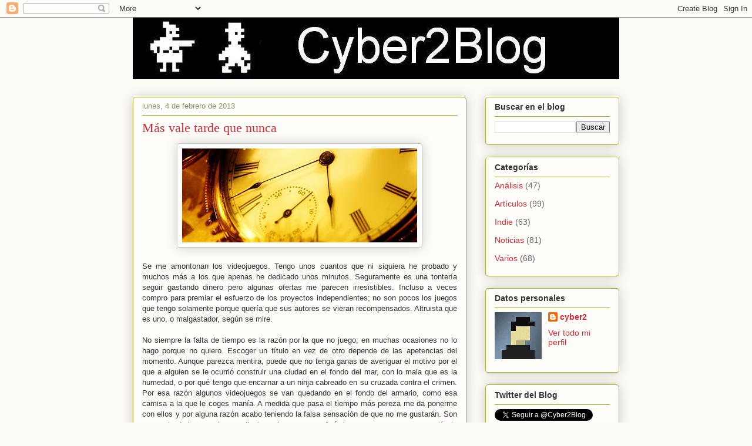

--- FILE ---
content_type: text/html; charset=UTF-8
request_url: https://cyber2-blog.blogspot.com/2013/02/mas-vale-tarde-que-nunca.html?showComment=1360090973492
body_size: 23505
content:
<!DOCTYPE html>
<html class='v2' dir='ltr' lang='es'>
<head>
<link href='https://www.blogger.com/static/v1/widgets/335934321-css_bundle_v2.css' rel='stylesheet' type='text/css'/>
<meta content='width=1100' name='viewport'/>
<meta content='text/html; charset=UTF-8' http-equiv='Content-Type'/>
<meta content='blogger' name='generator'/>
<link href='https://cyber2-blog.blogspot.com/favicon.ico' rel='icon' type='image/x-icon'/>
<link href='http://cyber2-blog.blogspot.com/2013/02/mas-vale-tarde-que-nunca.html' rel='canonical'/>
<link rel="alternate" type="application/atom+xml" title="Cyber2Blog - Atom" href="https://cyber2-blog.blogspot.com/feeds/posts/default" />
<link rel="alternate" type="application/rss+xml" title="Cyber2Blog - RSS" href="https://cyber2-blog.blogspot.com/feeds/posts/default?alt=rss" />
<link rel="service.post" type="application/atom+xml" title="Cyber2Blog - Atom" href="https://www.blogger.com/feeds/2225532550358062055/posts/default" />

<link rel="alternate" type="application/atom+xml" title="Cyber2Blog - Atom" href="https://cyber2-blog.blogspot.com/feeds/713239245708247209/comments/default" />
<!--Can't find substitution for tag [blog.ieCssRetrofitLinks]-->
<link href='https://blogger.googleusercontent.com/img/b/R29vZ2xl/AVvXsEi5JiombbdCX-WnktrUX4lsIEYjaytJFWNljugFB8gpcxP3G5kMsyyoToxYdWUaNlXVinWPFEHQOeUj2hCq_g29SoJ0dne53Cw7Vwy4n_oKqYK-kQvGm-S3IDYpxQuMm78ymMDDilQShPQ/s400/tardequenunca00.jpg' rel='image_src'/>
<meta content='http://cyber2-blog.blogspot.com/2013/02/mas-vale-tarde-que-nunca.html' property='og:url'/>
<meta content='Más vale tarde que nunca' property='og:title'/>
<meta content='    Se me amontonan los videojuegos. Tengo unos cuantos que ni siquiera he probado y muchos más a los que apenas he dedicado unos minutos. S...' property='og:description'/>
<meta content='https://blogger.googleusercontent.com/img/b/R29vZ2xl/AVvXsEi5JiombbdCX-WnktrUX4lsIEYjaytJFWNljugFB8gpcxP3G5kMsyyoToxYdWUaNlXVinWPFEHQOeUj2hCq_g29SoJ0dne53Cw7Vwy4n_oKqYK-kQvGm-S3IDYpxQuMm78ymMDDilQShPQ/w1200-h630-p-k-no-nu/tardequenunca00.jpg' property='og:image'/>
<title>Cyber2Blog: Más vale tarde que nunca</title>
<style id='page-skin-1' type='text/css'><!--
/*
-----------------------------------------------
Blogger Template Style
Name:     Awesome Inc.
Designer: Tina Chen
URL:      tinachen.org
----------------------------------------------- */
/* Content
----------------------------------------------- */
body {
font: normal normal 13px Arial, Tahoma, Helvetica, FreeSans, sans-serif;
color: #333333;
background: #fcfbf5 none repeat scroll top left;
}
html body .content-outer {
min-width: 0;
max-width: 100%;
width: 100%;
}
a:link {
text-decoration: none;
color: #d52a33;
}
a:visited {
text-decoration: none;
color: #7d181e;
}
a:hover {
text-decoration: underline;
color: #d52a33;
}
.body-fauxcolumn-outer .cap-top {
position: absolute;
z-index: 1;
height: 276px;
width: 100%;
background: transparent none repeat-x scroll top left;
_background-image: none;
}
/* Columns
----------------------------------------------- */
.content-inner {
padding: 0;
}
.header-inner .section {
margin: 0 16px;
}
.tabs-inner .section {
margin: 0 16px;
}
.main-inner {
padding-top: 30px;
}
.main-inner .column-center-inner,
.main-inner .column-left-inner,
.main-inner .column-right-inner {
padding: 0 5px;
}
*+html body .main-inner .column-center-inner {
margin-top: -30px;
}
#layout .main-inner .column-center-inner {
margin-top: 0;
}
/* Header
----------------------------------------------- */
.header-outer {
margin: 0 0 0 0;
background: transparent none repeat scroll 0 0;
}
.Header h1 {
font: normal normal 48px Georgia, Utopia, 'Palatino Linotype', Palatino, serif;
color: #333333;
text-shadow: 0 0 -1px #000000;
}
.Header h1 a {
color: #333333;
}
.Header .description {
font: normal normal 20px Georgia, Utopia, 'Palatino Linotype', Palatino, serif;
color: #908d6a;
}
.header-inner .Header .titlewrapper,
.header-inner .Header .descriptionwrapper {
padding-left: 0;
padding-right: 0;
margin-bottom: 0;
}
.header-inner .Header .titlewrapper {
padding-top: 22px;
}
/* Tabs
----------------------------------------------- */
.tabs-outer {
overflow: hidden;
position: relative;
background: #b3ca88 url(//www.blogblog.com/1kt/awesomeinc/tabs_gradient_light.png) repeat scroll 0 0;
}
#layout .tabs-outer {
overflow: visible;
}
.tabs-cap-top, .tabs-cap-bottom {
position: absolute;
width: 100%;
border-top: 1px solid #908d6a;
}
.tabs-cap-bottom {
bottom: 0;
}
.tabs-inner .widget li a {
display: inline-block;
margin: 0;
padding: .6em 1.5em;
font: normal normal 13px Arial, Tahoma, Helvetica, FreeSans, sans-serif;
color: #333333;
border-top: 1px solid #908d6a;
border-bottom: 1px solid #908d6a;
border-left: 1px solid #908d6a;
height: 16px;
line-height: 16px;
}
.tabs-inner .widget li:last-child a {
border-right: 1px solid #908d6a;
}
.tabs-inner .widget li.selected a, .tabs-inner .widget li a:hover {
background: #63704b url(//www.blogblog.com/1kt/awesomeinc/tabs_gradient_light.png) repeat-x scroll 0 -100px;
color: #ffffff;
}
/* Headings
----------------------------------------------- */
h2 {
font: normal bold 14px Arial, Tahoma, Helvetica, FreeSans, sans-serif;
color: #333333;
}
/* Widgets
----------------------------------------------- */
.main-inner .section {
margin: 0 27px;
padding: 0;
}
.main-inner .column-left-outer,
.main-inner .column-right-outer {
margin-top: 0;
}
#layout .main-inner .column-left-outer,
#layout .main-inner .column-right-outer {
margin-top: 0;
}
.main-inner .column-left-inner,
.main-inner .column-right-inner {
background: transparent none repeat 0 0;
-moz-box-shadow: 0 0 0 rgba(0, 0, 0, .2);
-webkit-box-shadow: 0 0 0 rgba(0, 0, 0, .2);
-goog-ms-box-shadow: 0 0 0 rgba(0, 0, 0, .2);
box-shadow: 0 0 0 rgba(0, 0, 0, .2);
-moz-border-radius: 5px;
-webkit-border-radius: 5px;
-goog-ms-border-radius: 5px;
border-radius: 5px;
}
#layout .main-inner .column-left-inner,
#layout .main-inner .column-right-inner {
margin-top: 0;
}
.sidebar .widget {
font: normal normal 14px Arial, Tahoma, Helvetica, FreeSans, sans-serif;
color: #333333;
}
.sidebar .widget a:link {
color: #d52a33;
}
.sidebar .widget a:visited {
color: #7d181e;
}
.sidebar .widget a:hover {
color: #d52a33;
}
.sidebar .widget h2 {
text-shadow: 0 0 -1px #000000;
}
.main-inner .widget {
background-color: #fefdfa;
border: 1px solid #aab123;
padding: 0 15px 15px;
margin: 20px -16px;
-moz-box-shadow: 0 0 20px rgba(0, 0, 0, .2);
-webkit-box-shadow: 0 0 20px rgba(0, 0, 0, .2);
-goog-ms-box-shadow: 0 0 20px rgba(0, 0, 0, .2);
box-shadow: 0 0 20px rgba(0, 0, 0, .2);
-moz-border-radius: 5px;
-webkit-border-radius: 5px;
-goog-ms-border-radius: 5px;
border-radius: 5px;
}
.main-inner .widget h2 {
margin: 0 -0;
padding: .6em 0 .5em;
border-bottom: 1px solid transparent;
}
.footer-inner .widget h2 {
padding: 0 0 .4em;
border-bottom: 1px solid transparent;
}
.main-inner .widget h2 + div, .footer-inner .widget h2 + div {
border-top: 1px solid #aab123;
padding-top: 8px;
}
.main-inner .widget .widget-content {
margin: 0 -0;
padding: 7px 0 0;
}
.main-inner .widget ul, .main-inner .widget #ArchiveList ul.flat {
margin: -8px -15px 0;
padding: 0;
list-style: none;
}
.main-inner .widget #ArchiveList {
margin: -8px 0 0;
}
.main-inner .widget ul li, .main-inner .widget #ArchiveList ul.flat li {
padding: .5em 15px;
text-indent: 0;
color: #666666;
border-top: 0 solid #aab123;
border-bottom: 1px solid transparent;
}
.main-inner .widget #ArchiveList ul li {
padding-top: .25em;
padding-bottom: .25em;
}
.main-inner .widget ul li:first-child, .main-inner .widget #ArchiveList ul.flat li:first-child {
border-top: none;
}
.main-inner .widget ul li:last-child, .main-inner .widget #ArchiveList ul.flat li:last-child {
border-bottom: none;
}
.post-body {
position: relative;
}
.main-inner .widget .post-body ul {
padding: 0 2.5em;
margin: .5em 0;
list-style: disc;
}
.main-inner .widget .post-body ul li {
padding: 0.25em 0;
margin-bottom: .25em;
color: #333333;
border: none;
}
.footer-inner .widget ul {
padding: 0;
list-style: none;
}
.widget .zippy {
color: #666666;
}
/* Posts
----------------------------------------------- */
body .main-inner .Blog {
padding: 0;
margin-bottom: 1em;
background-color: transparent;
border: none;
-moz-box-shadow: 0 0 0 rgba(0, 0, 0, 0);
-webkit-box-shadow: 0 0 0 rgba(0, 0, 0, 0);
-goog-ms-box-shadow: 0 0 0 rgba(0, 0, 0, 0);
box-shadow: 0 0 0 rgba(0, 0, 0, 0);
}
.main-inner .section:last-child .Blog:last-child {
padding: 0;
margin-bottom: 1em;
}
.main-inner .widget h2.date-header {
margin: 0 -15px 1px;
padding: 0 0 0 0;
font: normal normal 13px Arial, Tahoma, Helvetica, FreeSans, sans-serif;
color: #908d6a;
background: transparent none no-repeat scroll top left;
border-top: 0 solid #aab123;
border-bottom: 1px solid transparent;
-moz-border-radius-topleft: 0;
-moz-border-radius-topright: 0;
-webkit-border-top-left-radius: 0;
-webkit-border-top-right-radius: 0;
border-top-left-radius: 0;
border-top-right-radius: 0;
position: static;
bottom: 100%;
right: 15px;
text-shadow: 0 0 -1px #000000;
}
.main-inner .widget h2.date-header span {
font: normal normal 13px Arial, Tahoma, Helvetica, FreeSans, sans-serif;
display: block;
padding: .5em 15px;
border-left: 0 solid #aab123;
border-right: 0 solid #aab123;
}
.date-outer {
position: relative;
margin: 30px 0 20px;
padding: 0 15px;
background-color: #fefdfa;
border: 1px solid #aab123;
-moz-box-shadow: 0 0 20px rgba(0, 0, 0, .2);
-webkit-box-shadow: 0 0 20px rgba(0, 0, 0, .2);
-goog-ms-box-shadow: 0 0 20px rgba(0, 0, 0, .2);
box-shadow: 0 0 20px rgba(0, 0, 0, .2);
-moz-border-radius: 5px;
-webkit-border-radius: 5px;
-goog-ms-border-radius: 5px;
border-radius: 5px;
}
.date-outer:first-child {
margin-top: 0;
}
.date-outer:last-child {
margin-bottom: 20px;
-moz-border-radius-bottomleft: 5px;
-moz-border-radius-bottomright: 5px;
-webkit-border-bottom-left-radius: 5px;
-webkit-border-bottom-right-radius: 5px;
-goog-ms-border-bottom-left-radius: 5px;
-goog-ms-border-bottom-right-radius: 5px;
border-bottom-left-radius: 5px;
border-bottom-right-radius: 5px;
}
.date-posts {
margin: 0 -0;
padding: 0 0;
clear: both;
}
.post-outer, .inline-ad {
border-top: 1px solid #aab123;
margin: 0 -0;
padding: 15px 0;
}
.post-outer {
padding-bottom: 10px;
}
.post-outer:first-child {
padding-top: 0;
border-top: none;
}
.post-outer:last-child, .inline-ad:last-child {
border-bottom: none;
}
.post-body {
position: relative;
}
.post-body img {
padding: 8px;
background: #ffffff;
border: 1px solid #cccccc;
-moz-box-shadow: 0 0 20px rgba(0, 0, 0, .2);
-webkit-box-shadow: 0 0 20px rgba(0, 0, 0, .2);
box-shadow: 0 0 20px rgba(0, 0, 0, .2);
-moz-border-radius: 5px;
-webkit-border-radius: 5px;
border-radius: 5px;
}
h3.post-title, h4 {
font: normal normal 22px Georgia, Utopia, 'Palatino Linotype', Palatino, serif;
color: #d52a33;
}
h3.post-title a {
font: normal normal 22px Georgia, Utopia, 'Palatino Linotype', Palatino, serif;
color: #d52a33;
}
h3.post-title a:hover {
color: #d52a33;
text-decoration: underline;
}
.post-header {
margin: 0 0 1em;
}
.post-body {
line-height: 1.4;
}
.post-outer h2 {
color: #333333;
}
.post-footer {
margin: 1.5em 0 0;
}
#blog-pager {
padding: 15px;
font-size: 120%;
background-color: #fefdfa;
border: 1px solid #aab123;
-moz-box-shadow: 0 0 20px rgba(0, 0, 0, .2);
-webkit-box-shadow: 0 0 20px rgba(0, 0, 0, .2);
-goog-ms-box-shadow: 0 0 20px rgba(0, 0, 0, .2);
box-shadow: 0 0 20px rgba(0, 0, 0, .2);
-moz-border-radius: 5px;
-webkit-border-radius: 5px;
-goog-ms-border-radius: 5px;
border-radius: 5px;
-moz-border-radius-topleft: 5px;
-moz-border-radius-topright: 5px;
-webkit-border-top-left-radius: 5px;
-webkit-border-top-right-radius: 5px;
-goog-ms-border-top-left-radius: 5px;
-goog-ms-border-top-right-radius: 5px;
border-top-left-radius: 5px;
border-top-right-radius-topright: 5px;
margin-top: 1em;
}
.blog-feeds, .post-feeds {
margin: 1em 0;
text-align: center;
color: #333333;
}
.blog-feeds a, .post-feeds a {
color: #d52a33;
}
.blog-feeds a:visited, .post-feeds a:visited {
color: #7d181e;
}
.blog-feeds a:hover, .post-feeds a:hover {
color: #d52a33;
}
.post-outer .comments {
margin-top: 2em;
}
/* Comments
----------------------------------------------- */
.comments .comments-content .icon.blog-author {
background-repeat: no-repeat;
background-image: url([data-uri]);
}
.comments .comments-content .loadmore a {
border-top: 1px solid #908d6a;
border-bottom: 1px solid #908d6a;
}
.comments .continue {
border-top: 2px solid #908d6a;
}
/* Footer
----------------------------------------------- */
.footer-outer {
margin: -20px 0 -1px;
padding: 20px 0 0;
color: #333333;
overflow: hidden;
}
.footer-fauxborder-left {
border-top: 1px solid #aab123;
background: #fefdfa none repeat scroll 0 0;
-moz-box-shadow: 0 0 20px rgba(0, 0, 0, .2);
-webkit-box-shadow: 0 0 20px rgba(0, 0, 0, .2);
-goog-ms-box-shadow: 0 0 20px rgba(0, 0, 0, .2);
box-shadow: 0 0 20px rgba(0, 0, 0, .2);
margin: 0 -20px;
}
/* Mobile
----------------------------------------------- */
body.mobile {
background-size: auto;
}
.mobile .body-fauxcolumn-outer {
background: transparent none repeat scroll top left;
}
*+html body.mobile .main-inner .column-center-inner {
margin-top: 0;
}
.mobile .main-inner .widget {
padding: 0 0 15px;
}
.mobile .main-inner .widget h2 + div,
.mobile .footer-inner .widget h2 + div {
border-top: none;
padding-top: 0;
}
.mobile .footer-inner .widget h2 {
padding: 0.5em 0;
border-bottom: none;
}
.mobile .main-inner .widget .widget-content {
margin: 0;
padding: 7px 0 0;
}
.mobile .main-inner .widget ul,
.mobile .main-inner .widget #ArchiveList ul.flat {
margin: 0 -15px 0;
}
.mobile .main-inner .widget h2.date-header {
right: 0;
}
.mobile .date-header span {
padding: 0.4em 0;
}
.mobile .date-outer:first-child {
margin-bottom: 0;
border: 1px solid #aab123;
-moz-border-radius-topleft: 5px;
-moz-border-radius-topright: 5px;
-webkit-border-top-left-radius: 5px;
-webkit-border-top-right-radius: 5px;
-goog-ms-border-top-left-radius: 5px;
-goog-ms-border-top-right-radius: 5px;
border-top-left-radius: 5px;
border-top-right-radius: 5px;
}
.mobile .date-outer {
border-color: #aab123;
border-width: 0 1px 1px;
}
.mobile .date-outer:last-child {
margin-bottom: 0;
}
.mobile .main-inner {
padding: 0;
}
.mobile .header-inner .section {
margin: 0;
}
.mobile .post-outer, .mobile .inline-ad {
padding: 5px 0;
}
.mobile .tabs-inner .section {
margin: 0 10px;
}
.mobile .main-inner .widget h2 {
margin: 0;
padding: 0;
}
.mobile .main-inner .widget h2.date-header span {
padding: 0;
}
.mobile .main-inner .widget .widget-content {
margin: 0;
padding: 7px 0 0;
}
.mobile #blog-pager {
border: 1px solid transparent;
background: #fefdfa none repeat scroll 0 0;
}
.mobile .main-inner .column-left-inner,
.mobile .main-inner .column-right-inner {
background: transparent none repeat 0 0;
-moz-box-shadow: none;
-webkit-box-shadow: none;
-goog-ms-box-shadow: none;
box-shadow: none;
}
.mobile .date-posts {
margin: 0;
padding: 0;
}
.mobile .footer-fauxborder-left {
margin: 0;
border-top: inherit;
}
.mobile .main-inner .section:last-child .Blog:last-child {
margin-bottom: 0;
}
.mobile-index-contents {
color: #333333;
}
.mobile .mobile-link-button {
background: #d52a33 url(//www.blogblog.com/1kt/awesomeinc/tabs_gradient_light.png) repeat scroll 0 0;
}
.mobile-link-button a:link, .mobile-link-button a:visited {
color: #ffffff;
}
.mobile .tabs-inner .PageList .widget-content {
background: transparent;
border-top: 1px solid;
border-color: #908d6a;
color: #333333;
}
.mobile .tabs-inner .PageList .widget-content .pagelist-arrow {
border-left: 1px solid #908d6a;
}

--></style>
<style id='template-skin-1' type='text/css'><!--
body {
min-width: 860px;
}
.content-outer, .content-fauxcolumn-outer, .region-inner {
min-width: 860px;
max-width: 860px;
_width: 860px;
}
.main-inner .columns {
padding-left: 0px;
padding-right: 260px;
}
.main-inner .fauxcolumn-center-outer {
left: 0px;
right: 260px;
/* IE6 does not respect left and right together */
_width: expression(this.parentNode.offsetWidth -
parseInt("0px") -
parseInt("260px") + 'px');
}
.main-inner .fauxcolumn-left-outer {
width: 0px;
}
.main-inner .fauxcolumn-right-outer {
width: 260px;
}
.main-inner .column-left-outer {
width: 0px;
right: 100%;
margin-left: -0px;
}
.main-inner .column-right-outer {
width: 260px;
margin-right: -260px;
}
#layout {
min-width: 0;
}
#layout .content-outer {
min-width: 0;
width: 800px;
}
#layout .region-inner {
min-width: 0;
width: auto;
}
body#layout div.add_widget {
padding: 8px;
}
body#layout div.add_widget a {
margin-left: 32px;
}
--></style>
<link href='https://www.blogger.com/dyn-css/authorization.css?targetBlogID=2225532550358062055&amp;zx=14aa160e-d7ab-4b10-8b03-7d17cdf30a40' media='none' onload='if(media!=&#39;all&#39;)media=&#39;all&#39;' rel='stylesheet'/><noscript><link href='https://www.blogger.com/dyn-css/authorization.css?targetBlogID=2225532550358062055&amp;zx=14aa160e-d7ab-4b10-8b03-7d17cdf30a40' rel='stylesheet'/></noscript>
<meta name='google-adsense-platform-account' content='ca-host-pub-1556223355139109'/>
<meta name='google-adsense-platform-domain' content='blogspot.com'/>

</head>
<body class='loading variant-renewable'>
<div class='navbar section' id='navbar' name='Barra de navegación'><div class='widget Navbar' data-version='1' id='Navbar1'><script type="text/javascript">
    function setAttributeOnload(object, attribute, val) {
      if(window.addEventListener) {
        window.addEventListener('load',
          function(){ object[attribute] = val; }, false);
      } else {
        window.attachEvent('onload', function(){ object[attribute] = val; });
      }
    }
  </script>
<div id="navbar-iframe-container"></div>
<script type="text/javascript" src="https://apis.google.com/js/platform.js"></script>
<script type="text/javascript">
      gapi.load("gapi.iframes:gapi.iframes.style.bubble", function() {
        if (gapi.iframes && gapi.iframes.getContext) {
          gapi.iframes.getContext().openChild({
              url: 'https://www.blogger.com/navbar/2225532550358062055?po\x3d713239245708247209\x26origin\x3dhttps://cyber2-blog.blogspot.com',
              where: document.getElementById("navbar-iframe-container"),
              id: "navbar-iframe"
          });
        }
      });
    </script><script type="text/javascript">
(function() {
var script = document.createElement('script');
script.type = 'text/javascript';
script.src = '//pagead2.googlesyndication.com/pagead/js/google_top_exp.js';
var head = document.getElementsByTagName('head')[0];
if (head) {
head.appendChild(script);
}})();
</script>
</div></div>
<div class='body-fauxcolumns'>
<div class='fauxcolumn-outer body-fauxcolumn-outer'>
<div class='cap-top'>
<div class='cap-left'></div>
<div class='cap-right'></div>
</div>
<div class='fauxborder-left'>
<div class='fauxborder-right'></div>
<div class='fauxcolumn-inner'>
</div>
</div>
<div class='cap-bottom'>
<div class='cap-left'></div>
<div class='cap-right'></div>
</div>
</div>
</div>
<div class='content'>
<div class='content-fauxcolumns'>
<div class='fauxcolumn-outer content-fauxcolumn-outer'>
<div class='cap-top'>
<div class='cap-left'></div>
<div class='cap-right'></div>
</div>
<div class='fauxborder-left'>
<div class='fauxborder-right'></div>
<div class='fauxcolumn-inner'>
</div>
</div>
<div class='cap-bottom'>
<div class='cap-left'></div>
<div class='cap-right'></div>
</div>
</div>
</div>
<div class='content-outer'>
<div class='content-cap-top cap-top'>
<div class='cap-left'></div>
<div class='cap-right'></div>
</div>
<div class='fauxborder-left content-fauxborder-left'>
<div class='fauxborder-right content-fauxborder-right'></div>
<div class='content-inner'>
<header>
<div class='header-outer'>
<div class='header-cap-top cap-top'>
<div class='cap-left'></div>
<div class='cap-right'></div>
</div>
<div class='fauxborder-left header-fauxborder-left'>
<div class='fauxborder-right header-fauxborder-right'></div>
<div class='region-inner header-inner'>
<div class='header section' id='header' name='Cabecera'><div class='widget Header' data-version='1' id='Header1'>
<div id='header-inner'>
<a href='https://cyber2-blog.blogspot.com/' style='display: block'>
<img alt='Cyber2Blog' height='105px; ' id='Header1_headerimg' src='https://blogger.googleusercontent.com/img/b/R29vZ2xl/AVvXsEjrI1QGiPg1HH7BGRLlzts96kd1UmlqNxr2S4Vt7iEVEVQ22PnXQJwdJQvMqR7l0H00x6eRP09vBXwU5_ZLDmSpeHjRKmjtGs5xXPaac3GfH8-MwFF_8Uy38A8QIIPl719WPmobRavjCC4/s1600/cabecera.jpg' style='display: block' width='838px; '/>
</a>
</div>
</div></div>
</div>
</div>
<div class='header-cap-bottom cap-bottom'>
<div class='cap-left'></div>
<div class='cap-right'></div>
</div>
</div>
</header>
<div class='tabs-outer'>
<div class='tabs-cap-top cap-top'>
<div class='cap-left'></div>
<div class='cap-right'></div>
</div>
<div class='fauxborder-left tabs-fauxborder-left'>
<div class='fauxborder-right tabs-fauxborder-right'></div>
<div class='region-inner tabs-inner'>
<div class='tabs no-items section' id='crosscol' name='Multicolumnas'></div>
<div class='tabs no-items section' id='crosscol-overflow' name='Cross-Column 2'></div>
</div>
</div>
<div class='tabs-cap-bottom cap-bottom'>
<div class='cap-left'></div>
<div class='cap-right'></div>
</div>
</div>
<div class='main-outer'>
<div class='main-cap-top cap-top'>
<div class='cap-left'></div>
<div class='cap-right'></div>
</div>
<div class='fauxborder-left main-fauxborder-left'>
<div class='fauxborder-right main-fauxborder-right'></div>
<div class='region-inner main-inner'>
<div class='columns fauxcolumns'>
<div class='fauxcolumn-outer fauxcolumn-center-outer'>
<div class='cap-top'>
<div class='cap-left'></div>
<div class='cap-right'></div>
</div>
<div class='fauxborder-left'>
<div class='fauxborder-right'></div>
<div class='fauxcolumn-inner'>
</div>
</div>
<div class='cap-bottom'>
<div class='cap-left'></div>
<div class='cap-right'></div>
</div>
</div>
<div class='fauxcolumn-outer fauxcolumn-left-outer'>
<div class='cap-top'>
<div class='cap-left'></div>
<div class='cap-right'></div>
</div>
<div class='fauxborder-left'>
<div class='fauxborder-right'></div>
<div class='fauxcolumn-inner'>
</div>
</div>
<div class='cap-bottom'>
<div class='cap-left'></div>
<div class='cap-right'></div>
</div>
</div>
<div class='fauxcolumn-outer fauxcolumn-right-outer'>
<div class='cap-top'>
<div class='cap-left'></div>
<div class='cap-right'></div>
</div>
<div class='fauxborder-left'>
<div class='fauxborder-right'></div>
<div class='fauxcolumn-inner'>
</div>
</div>
<div class='cap-bottom'>
<div class='cap-left'></div>
<div class='cap-right'></div>
</div>
</div>
<!-- corrects IE6 width calculation -->
<div class='columns-inner'>
<div class='column-center-outer'>
<div class='column-center-inner'>
<div class='main section' id='main' name='Principal'><div class='widget Blog' data-version='1' id='Blog1'>
<div class='blog-posts hfeed'>

          <div class="date-outer">
        
<h2 class='date-header'><span>lunes, 4 de febrero de 2013</span></h2>

          <div class="date-posts">
        
<div class='post-outer'>
<div class='post hentry uncustomized-post-template' itemprop='blogPost' itemscope='itemscope' itemtype='http://schema.org/BlogPosting'>
<meta content='https://blogger.googleusercontent.com/img/b/R29vZ2xl/AVvXsEi5JiombbdCX-WnktrUX4lsIEYjaytJFWNljugFB8gpcxP3G5kMsyyoToxYdWUaNlXVinWPFEHQOeUj2hCq_g29SoJ0dne53Cw7Vwy4n_oKqYK-kQvGm-S3IDYpxQuMm78ymMDDilQShPQ/s400/tardequenunca00.jpg' itemprop='image_url'/>
<meta content='2225532550358062055' itemprop='blogId'/>
<meta content='713239245708247209' itemprop='postId'/>
<a name='713239245708247209'></a>
<h3 class='post-title entry-title' itemprop='name'>
Más vale tarde que nunca
</h3>
<div class='post-header'>
<div class='post-header-line-1'></div>
</div>
<div class='post-body entry-content' id='post-body-713239245708247209' itemprop='description articleBody'>
<div class="separator" style="clear: both; text-align: center;">
<a href="https://blogger.googleusercontent.com/img/b/R29vZ2xl/AVvXsEi5JiombbdCX-WnktrUX4lsIEYjaytJFWNljugFB8gpcxP3G5kMsyyoToxYdWUaNlXVinWPFEHQOeUj2hCq_g29SoJ0dne53Cw7Vwy4n_oKqYK-kQvGm-S3IDYpxQuMm78ymMDDilQShPQ/s1600/tardequenunca00.jpg" imageanchor="1" style="margin-left: 1em; margin-right: 1em;"><img border="0" height="160" src="https://blogger.googleusercontent.com/img/b/R29vZ2xl/AVvXsEi5JiombbdCX-WnktrUX4lsIEYjaytJFWNljugFB8gpcxP3G5kMsyyoToxYdWUaNlXVinWPFEHQOeUj2hCq_g29SoJ0dne53Cw7Vwy4n_oKqYK-kQvGm-S3IDYpxQuMm78ymMDDilQShPQ/s400/tardequenunca00.jpg" width="400" /></a></div>
<br />
<div style="text-align: justify;">
<span style="font-family: Helvetica Neue, Arial, Helvetica, sans-serif;">Se me amontonan los videojuegos. Tengo unos cuantos que ni siquiera he probado y muchos más a los que apenas he dedicado unos minutos. Seguramente es una tontería seguir gastando dinero pero algunas ofertas me parecen irresistibles. Incluso a veces compro para premiar el esfuerzo de los proyectos independientes; no son pocos los juegos que tengo solamente porque quería que sus autores se vieran recompensados. Altruista que es uno, o malgastador, según se mire.</span></div>
<div style="text-align: justify;">
<span style="font-family: Helvetica Neue, Arial, Helvetica, sans-serif;"><br /></span></div>
<div style="text-align: justify;">
<span style="font-family: Helvetica Neue, Arial, Helvetica, sans-serif;">No siempre la falta de tiempo es la razón por la que no juego; en muchas ocasiones no lo hago porque no quiero. Escoger un título en vez de otro depende de las apetencias del momento. Aunque parezca mentira, puede que no tenga ganas de averiguar el motivo por el que a alguien se le ocurrió construir una ciudad en el fondo del mar, con lo mala que es la humedad, o por qué tengo que encarnar a un ninja cabreado en su cruzada contra el crimen. Por esa razón algunos videojuegos se van quedando en el fondo del armario, como esa camisa a la que le coges manía. A medida que pasa el tiempo más pereza me da ponerme con ellos y por alguna razón acabo teniendo la falsa sensación de que no me gustarán. Son una parte de las cuentas pendientes a las que me refería hace unos meses, <a href="http://cyber2-blog.blogspot.com.es/2012/05/cuentas-pendientes.html">en un artículo anterior</a>.</span></div>
<br />
<a name="more"></a><table align="center" cellpadding="0" cellspacing="0" class="tr-caption-container" style="margin-left: auto; margin-right: auto; text-align: center;"><tbody>
<tr><td style="text-align: center;"><a href="https://blogger.googleusercontent.com/img/b/R29vZ2xl/AVvXsEhKAXA_NYTL7sao0m3O2Kml3FnxQh1OSqFbvV-kbCURrgg1ajN_kt8qa13qZL0lb6wEYU_LsEza0JhLbBukdURLDmDoCpQvqD89kO4EDscMEbbmgWQSFSOPDPGHYXN4Gn_jP9x8QM3oXbc/s1600/tardequenunca01.jpg" imageanchor="1" style="margin-left: auto; margin-right: auto;"><img border="0" src="https://blogger.googleusercontent.com/img/b/R29vZ2xl/AVvXsEhKAXA_NYTL7sao0m3O2Kml3FnxQh1OSqFbvV-kbCURrgg1ajN_kt8qa13qZL0lb6wEYU_LsEza0JhLbBukdURLDmDoCpQvqD89kO4EDscMEbbmgWQSFSOPDPGHYXN4Gn_jP9x8QM3oXbc/s1600/tardequenunca01.jpg" /></a></td></tr>
<tr><td class="tr-caption" style="text-align: center;">Torchlight</td></tr>
</tbody></table>
<br />
<div style="text-align: justify;">
<span style="font-family: Helvetica Neue, Arial, Helvetica, sans-serif;">Sin embargo, de vez en cuando se me ocurre rescatar del olvido alguno de estos juegos. En realidad sigo teniendo presente que me los compré porque pensaba que valían la pena, así que siempre acabo cogiendo alguno para darle una oportunidad. Esta costumbre solamente sirve a veces para desengañarme por completo y darme cuenta de que nunca lo voy a disfrutar, pero como suelo acertar con mis compras, en muchas ocasiones acabo exclamando: &#191;Por qué te tenía abandonado?</span></div>
<div style="text-align: justify;">
<span style="font-family: Helvetica Neue, Arial, Helvetica, sans-serif;"><br /></span></div>
<div style="text-align: justify;">
<span style="font-family: Helvetica Neue, Arial, Helvetica, sans-serif;">Y reiterando lo dicho, no es que me falle el olfato a la hora de comprar, sino que poseo tantos juegos que tengo que descartar algunos, teniendo en cuenta que me gusta revisar mis preferidos una y otra vez, cosa que me quita tiempo para jugar a otros. Eso mismo me ha pasado recientemente, por ejemplo, con Torchlight. Lo tengo desde hace varios meses porque venía incluido en uno de esos Humble Indie Bundle, paquetes que suelo comprar religiosamente cada vez que salen. Probé el juego apenas unos minutos y no me disgustó, pero como en ese momento tenía muchos otros que me apetecían más, ahí se quedó la cosa. Este fin de semana, por un motivo que no sabría decir pues ni siquiera me lo había propuesto, se me ocurrió jugarlo de nuevo. Quizá lo hice para acordarme de hasta donde había progresado, o solamente porque quería jugar a algo y el puntero de mi ratón pasaba por allí, no lo sé. El caso es que lo he cogido con ganas y como me lo estoy pasando bien, dudo que lo vuelva a abandonar tan rápidamente. No siempre se enamora uno de un flechazo.</span></div>
<br />
<table align="center" cellpadding="0" cellspacing="0" class="tr-caption-container" style="margin-left: auto; margin-right: auto; text-align: center;"><tbody>
<tr><td style="text-align: center;"><a href="https://blogger.googleusercontent.com/img/b/R29vZ2xl/AVvXsEhKu5cdJ-GTX0SoBXPyEbKbqilH5RCJGqVPX140pDfxKJS-Thol-t1uLaSrg23OwvofoOYUXI4HUj0PYrwzLDipGhXIrbQRL3rvA1CkT5ZbOCTXBsZyRfA-vILVPCZHUXABUbM6oqzlHZo/s1600/tardequenunca02.jpg" imageanchor="1" style="margin-left: auto; margin-right: auto;"><img border="0" src="https://blogger.googleusercontent.com/img/b/R29vZ2xl/AVvXsEhKu5cdJ-GTX0SoBXPyEbKbqilH5RCJGqVPX140pDfxKJS-Thol-t1uLaSrg23OwvofoOYUXI4HUj0PYrwzLDipGhXIrbQRL3rvA1CkT5ZbOCTXBsZyRfA-vILVPCZHUXABUbM6oqzlHZo/s1600/tardequenunca02.jpg" /></a></td></tr>
<tr><td class="tr-caption" style="text-align: center;">Más de un buen juego espera su turno en mi biblioteca.</td></tr>
</tbody></table>
<br />
<div style="text-align: justify;">
<span style="font-family: Helvetica Neue, Arial, Helvetica, sans-serif;">Últimamente me pasan a menudo estas cosas y creedme que descubrir así un buen juego me sienta tan bien como comprar una novedad esperada. Los videojuegos están más baratos que nunca y por eso mi colección crece más deprisa que antes. Cuando mi poder adquisitivo era el de un estudiante, el bolsillo no daba para mucho, así que ningún videojuego se quedaba acumulando polvo. Con las primeras nóminas fue cuando empecé a abusar de las compras. Recuerdo, por ejemplo, el caso de haber adquirido de golpe tres JRPG para Saturn; por la fama de la serie, Shining The Holy Ark fue el que más ganas tenía de jugar y apenas toqué los otros dos; unas semanas después me dio por continuar con Lunar - Silver Star Story - y como me gustó más, abandoné el primero. En cuanto lo acabé me puse con Riglordsaga 2, que finalmente fue mi preferido.</span></div>
<div style="text-align: justify;">
<span style="font-family: Helvetica Neue, Arial, Helvetica, sans-serif;"><br /></span></div>
<div style="text-align: justify;">
<span style="font-family: Helvetica Neue, Arial, Helvetica, sans-serif;">Según el dicho, más vale tarde que nunca. Lo bueno es que los videojuegos no caducan como los yogures, ni se mueren, como los perritos. Como mucho se hacen viejos, unos más y otros menos; algunos se vuelven feos pero a otros incluso les sientan bien las canas, como a Richard Gere. Sin embargo, yo sigo acordándome de ellos y tarde o temprano les llegará el turno. En fin, que me voy a jugar a Torchlight, y luego&#8230; Ya veremos.</span></div>
<div style='clear: both;'></div>
</div>
<div class='post-footer'>
<div class='post-footer-line post-footer-line-1'>
<span class='post-author vcard'>
Publicado por
<span class='fn' itemprop='author' itemscope='itemscope' itemtype='http://schema.org/Person'>
<meta content='https://www.blogger.com/profile/03548706118352676661' itemprop='url'/>
<a class='g-profile' href='https://www.blogger.com/profile/03548706118352676661' rel='author' title='author profile'>
<span itemprop='name'>cyber2</span>
</a>
</span>
</span>
<span class='post-timestamp'>
</span>
<span class='post-comment-link'>
</span>
<span class='post-icons'>
<span class='item-control blog-admin pid-2066556757'>
<a href='https://www.blogger.com/post-edit.g?blogID=2225532550358062055&postID=713239245708247209&from=pencil' title='Editar entrada'>
<img alt='' class='icon-action' height='18' src='https://resources.blogblog.com/img/icon18_edit_allbkg.gif' width='18'/>
</a>
</span>
</span>
<div class='post-share-buttons goog-inline-block'>
<a class='goog-inline-block share-button sb-email' href='https://www.blogger.com/share-post.g?blogID=2225532550358062055&postID=713239245708247209&target=email' target='_blank' title='Enviar por correo electrónico'><span class='share-button-link-text'>Enviar por correo electrónico</span></a><a class='goog-inline-block share-button sb-blog' href='https://www.blogger.com/share-post.g?blogID=2225532550358062055&postID=713239245708247209&target=blog' onclick='window.open(this.href, "_blank", "height=270,width=475"); return false;' target='_blank' title='Escribe un blog'><span class='share-button-link-text'>Escribe un blog</span></a><a class='goog-inline-block share-button sb-twitter' href='https://www.blogger.com/share-post.g?blogID=2225532550358062055&postID=713239245708247209&target=twitter' target='_blank' title='Compartir en X'><span class='share-button-link-text'>Compartir en X</span></a><a class='goog-inline-block share-button sb-facebook' href='https://www.blogger.com/share-post.g?blogID=2225532550358062055&postID=713239245708247209&target=facebook' onclick='window.open(this.href, "_blank", "height=430,width=640"); return false;' target='_blank' title='Compartir con Facebook'><span class='share-button-link-text'>Compartir con Facebook</span></a><a class='goog-inline-block share-button sb-pinterest' href='https://www.blogger.com/share-post.g?blogID=2225532550358062055&postID=713239245708247209&target=pinterest' target='_blank' title='Compartir en Pinterest'><span class='share-button-link-text'>Compartir en Pinterest</span></a>
</div>
</div>
<div class='post-footer-line post-footer-line-2'>
<span class='post-labels'>
Etiquetas:
<a href='https://cyber2-blog.blogspot.com/search/label/Art%C3%ADculos' rel='tag'>Artículos</a>
</span>
</div>
<div class='post-footer-line post-footer-line-3'>
<span class='post-location'>
</span>
</div>
</div>
</div>
<div class='comments' id='comments'>
<a name='comments'></a>
<h4>17 comentarios:</h4>
<div class='comments-content'>
<script async='async' src='' type='text/javascript'></script>
<script type='text/javascript'>
    (function() {
      var items = null;
      var msgs = null;
      var config = {};

// <![CDATA[
      var cursor = null;
      if (items && items.length > 0) {
        cursor = parseInt(items[items.length - 1].timestamp) + 1;
      }

      var bodyFromEntry = function(entry) {
        var text = (entry &&
                    ((entry.content && entry.content.$t) ||
                     (entry.summary && entry.summary.$t))) ||
            '';
        if (entry && entry.gd$extendedProperty) {
          for (var k in entry.gd$extendedProperty) {
            if (entry.gd$extendedProperty[k].name == 'blogger.contentRemoved') {
              return '<span class="deleted-comment">' + text + '</span>';
            }
          }
        }
        return text;
      }

      var parse = function(data) {
        cursor = null;
        var comments = [];
        if (data && data.feed && data.feed.entry) {
          for (var i = 0, entry; entry = data.feed.entry[i]; i++) {
            var comment = {};
            // comment ID, parsed out of the original id format
            var id = /blog-(\d+).post-(\d+)/.exec(entry.id.$t);
            comment.id = id ? id[2] : null;
            comment.body = bodyFromEntry(entry);
            comment.timestamp = Date.parse(entry.published.$t) + '';
            if (entry.author && entry.author.constructor === Array) {
              var auth = entry.author[0];
              if (auth) {
                comment.author = {
                  name: (auth.name ? auth.name.$t : undefined),
                  profileUrl: (auth.uri ? auth.uri.$t : undefined),
                  avatarUrl: (auth.gd$image ? auth.gd$image.src : undefined)
                };
              }
            }
            if (entry.link) {
              if (entry.link[2]) {
                comment.link = comment.permalink = entry.link[2].href;
              }
              if (entry.link[3]) {
                var pid = /.*comments\/default\/(\d+)\?.*/.exec(entry.link[3].href);
                if (pid && pid[1]) {
                  comment.parentId = pid[1];
                }
              }
            }
            comment.deleteclass = 'item-control blog-admin';
            if (entry.gd$extendedProperty) {
              for (var k in entry.gd$extendedProperty) {
                if (entry.gd$extendedProperty[k].name == 'blogger.itemClass') {
                  comment.deleteclass += ' ' + entry.gd$extendedProperty[k].value;
                } else if (entry.gd$extendedProperty[k].name == 'blogger.displayTime') {
                  comment.displayTime = entry.gd$extendedProperty[k].value;
                }
              }
            }
            comments.push(comment);
          }
        }
        return comments;
      };

      var paginator = function(callback) {
        if (hasMore()) {
          var url = config.feed + '?alt=json&v=2&orderby=published&reverse=false&max-results=50';
          if (cursor) {
            url += '&published-min=' + new Date(cursor).toISOString();
          }
          window.bloggercomments = function(data) {
            var parsed = parse(data);
            cursor = parsed.length < 50 ? null
                : parseInt(parsed[parsed.length - 1].timestamp) + 1
            callback(parsed);
            window.bloggercomments = null;
          }
          url += '&callback=bloggercomments';
          var script = document.createElement('script');
          script.type = 'text/javascript';
          script.src = url;
          document.getElementsByTagName('head')[0].appendChild(script);
        }
      };
      var hasMore = function() {
        return !!cursor;
      };
      var getMeta = function(key, comment) {
        if ('iswriter' == key) {
          var matches = !!comment.author
              && comment.author.name == config.authorName
              && comment.author.profileUrl == config.authorUrl;
          return matches ? 'true' : '';
        } else if ('deletelink' == key) {
          return config.baseUri + '/comment/delete/'
               + config.blogId + '/' + comment.id;
        } else if ('deleteclass' == key) {
          return comment.deleteclass;
        }
        return '';
      };

      var replybox = null;
      var replyUrlParts = null;
      var replyParent = undefined;

      var onReply = function(commentId, domId) {
        if (replybox == null) {
          // lazily cache replybox, and adjust to suit this style:
          replybox = document.getElementById('comment-editor');
          if (replybox != null) {
            replybox.height = '250px';
            replybox.style.display = 'block';
            replyUrlParts = replybox.src.split('#');
          }
        }
        if (replybox && (commentId !== replyParent)) {
          replybox.src = '';
          document.getElementById(domId).insertBefore(replybox, null);
          replybox.src = replyUrlParts[0]
              + (commentId ? '&parentID=' + commentId : '')
              + '#' + replyUrlParts[1];
          replyParent = commentId;
        }
      };

      var hash = (window.location.hash || '#').substring(1);
      var startThread, targetComment;
      if (/^comment-form_/.test(hash)) {
        startThread = hash.substring('comment-form_'.length);
      } else if (/^c[0-9]+$/.test(hash)) {
        targetComment = hash.substring(1);
      }

      // Configure commenting API:
      var configJso = {
        'maxDepth': config.maxThreadDepth
      };
      var provider = {
        'id': config.postId,
        'data': items,
        'loadNext': paginator,
        'hasMore': hasMore,
        'getMeta': getMeta,
        'onReply': onReply,
        'rendered': true,
        'initComment': targetComment,
        'initReplyThread': startThread,
        'config': configJso,
        'messages': msgs
      };

      var render = function() {
        if (window.goog && window.goog.comments) {
          var holder = document.getElementById('comment-holder');
          window.goog.comments.render(holder, provider);
        }
      };

      // render now, or queue to render when library loads:
      if (window.goog && window.goog.comments) {
        render();
      } else {
        window.goog = window.goog || {};
        window.goog.comments = window.goog.comments || {};
        window.goog.comments.loadQueue = window.goog.comments.loadQueue || [];
        window.goog.comments.loadQueue.push(render);
      }
    })();
// ]]>
  </script>
<div id='comment-holder'>
<div class="comment-thread toplevel-thread"><ol id="top-ra"><li class="comment" id="c2507276310939889793"><div class="avatar-image-container"><img src="//blogger.googleusercontent.com/img/b/R29vZ2xl/AVvXsEjrUQv_AN0VY4yfNND5EXp3-jL3KCPAn1J7-jsQMt06jh4JrpCfWTkcW3FHLizi719KKJRdC1vyeaJReJIQTKh2V_sgPlPxdc_ZgdS_CKvIxFk0EM_1XLXDHqRYTiR7AQ/s45-c/IMG_dc60u9.jpg" alt=""/></div><div class="comment-block"><div class="comment-header"><cite class="user"><a href="https://www.blogger.com/profile/06650443146168263434" rel="nofollow">Adol3</a></cite><span class="icon user "></span><span class="datetime secondary-text"><a rel="nofollow" href="https://cyber2-blog.blogspot.com/2013/02/mas-vale-tarde-que-nunca.html?showComment=1360018256282#c2507276310939889793">4 de febrero de 2013 a las 23:50</a></span></div><p class="comment-content">Eso son pasa a todos. Yo mismo tengo juegos de varias plataformas por estrenar. Falta de tiempo digo, pero no es cierto, más bien, falta de motivación para hacerlo. :(<br><br>En fin...<br><br>Si es que apenas dedico algo de tiempo a los mundos virtuales.... &#191; la edad ? Nu sé... :/<br><br><br>xD<br><br></p><span class="comment-actions secondary-text"><a class="comment-reply" target="_self" data-comment-id="2507276310939889793">Responder</a><span class="item-control blog-admin blog-admin pid-180062938"><a target="_self" href="https://www.blogger.com/comment/delete/2225532550358062055/2507276310939889793">Eliminar</a></span></span></div><div class="comment-replies"><div id="c2507276310939889793-rt" class="comment-thread inline-thread"><span class="thread-toggle thread-expanded"><span class="thread-arrow"></span><span class="thread-count"><a target="_self">Respuestas</a></span></span><ol id="c2507276310939889793-ra" class="thread-chrome thread-expanded"><div><li class="comment" id="c6060874711169570224"><div class="avatar-image-container"><img src="//blogger.googleusercontent.com/img/b/R29vZ2xl/AVvXsEhM8al6rHyehj91xv2bycc_5lLpO0Q4Ilr2kJN168UW6Xp3CinGY4CZf6MXVfxI2oVToQ4kqs0jzHgy-0bEAqBfiyPHrIykxDQKKvCm76RFD91RlZ4MjLQSkeWiCxCMlw/s45-c/avatar_8bit.png" alt=""/></div><div class="comment-block"><div class="comment-header"><cite class="user"><a href="https://www.blogger.com/profile/03548706118352676661" rel="nofollow">cyber2</a></cite><span class="icon user blog-author"></span><span class="datetime secondary-text"><a rel="nofollow" href="https://cyber2-blog.blogspot.com/2013/02/mas-vale-tarde-que-nunca.html?showComment=1360068670534#c6060874711169570224">5 de febrero de 2013 a las 13:51</a></span></div><p class="comment-content">Cuanto más mayores nos hacemos, más obligaciones tenemos que nos quitan tiempo de ocio.<br><br>Precisamente ayer me comentaba un compañero de trabajo que le gustaba mucho jugar pero que ya no tiene tiempo para hacerlo. Mi respuesta es que hay que poner prioridades con las aficiones; a mí me gusta el fútbol, por ejemplo, pero en vez de irme el domingo al bar a ver el partido, prefiero emplear ese rato con los videojuegos.<br><br>Lo que está claro es que todo no se puede hacer, a no ser que nos toque la lotería y podamos vivir sin currar.</p><span class="comment-actions secondary-text"><span class="item-control blog-admin blog-admin pid-2066556757"><a target="_self" href="https://www.blogger.com/comment/delete/2225532550358062055/6060874711169570224">Eliminar</a></span></span></div><div class="comment-replies"><div id="c6060874711169570224-rt" class="comment-thread inline-thread hidden"><span class="thread-toggle thread-expanded"><span class="thread-arrow"></span><span class="thread-count"><a target="_self">Respuestas</a></span></span><ol id="c6060874711169570224-ra" class="thread-chrome thread-expanded"><div></div><div id="c6060874711169570224-continue" class="continue"><a class="comment-reply" target="_self" data-comment-id="6060874711169570224">Responder</a></div></ol></div></div><div class="comment-replybox-single" id="c6060874711169570224-ce"></div></li></div><div id="c2507276310939889793-continue" class="continue"><a class="comment-reply" target="_self" data-comment-id="2507276310939889793">Responder</a></div></ol></div></div><div class="comment-replybox-single" id="c2507276310939889793-ce"></div></li><li class="comment" id="c7238593033675468855"><div class="avatar-image-container"><img src="//resources.blogblog.com/img/blank.gif" alt=""/></div><div class="comment-block"><div class="comment-header"><cite class="user">Theo</cite><span class="icon user "></span><span class="datetime secondary-text"><a rel="nofollow" href="https://cyber2-blog.blogspot.com/2013/02/mas-vale-tarde-que-nunca.html?showComment=1360049408475#c7238593033675468855">5 de febrero de 2013 a las 8:30</a></span></div><p class="comment-content">Buen artículo, como siempre.<br><br>En mi caso, para evitar esa acumulación, que se sale de madre, y por mucho, me he hecho un propósito de 2013: no comprar más de 3 juegos físicos (cuando uno hace mudanzas se entera de lo que cuesta mover las cosas, y no hablo de dinero, precisamente), y pensar muy mucho las ofertas de Steam y otras plataformas digitales (sólo chollazos y sólo si ya iba detrás de ellos desde hace tiempo; no se valen novedades o juegos de los que no había oído hablar). <br><br>De momento de esos 3 juegos en soporte físico ya he gastado uno (Gears of War 3, vicios y guilty pleasures que tiene uno; tenía que cerrar la saga), y en digital me he hecho con algunos Final Fantasy, aprovechando que iba tras ellos y que estaban de &quot;oferta&quot; (curioso término después de conocer Steam) en la Store de Sony.<br><br>Y no es que no los vaya jugando, lo que pasa es que ha llegado un punto en que estoy acumulando demasiados juegos, la lista de espera no baja en absoluto. Lo que también es cierto es que, al menos para mí esos juegos no pierden valor, aunque los juegue meses o incluso años después de adquirirlos.<br><br>Esto es como con otras cosas: aunque en mi caso me esté obligando a echar un poco el freno, según los gustos y criterios de cada uno, adquirimos juegos. Porque sabemos que lo jugaremos, pero el cuándo... no es tan importante. <br><br>&#161;Saludos!</p><span class="comment-actions secondary-text"><a class="comment-reply" target="_self" data-comment-id="7238593033675468855">Responder</a><span class="item-control blog-admin blog-admin pid-379215050"><a target="_self" href="https://www.blogger.com/comment/delete/2225532550358062055/7238593033675468855">Eliminar</a></span></span></div><div class="comment-replies"><div id="c7238593033675468855-rt" class="comment-thread inline-thread"><span class="thread-toggle thread-expanded"><span class="thread-arrow"></span><span class="thread-count"><a target="_self">Respuestas</a></span></span><ol id="c7238593033675468855-ra" class="thread-chrome thread-expanded"><div><li class="comment" id="c6480585852012270362"><div class="avatar-image-container"><img src="//blogger.googleusercontent.com/img/b/R29vZ2xl/AVvXsEhM8al6rHyehj91xv2bycc_5lLpO0Q4Ilr2kJN168UW6Xp3CinGY4CZf6MXVfxI2oVToQ4kqs0jzHgy-0bEAqBfiyPHrIykxDQKKvCm76RFD91RlZ4MjLQSkeWiCxCMlw/s45-c/avatar_8bit.png" alt=""/></div><div class="comment-block"><div class="comment-header"><cite class="user"><a href="https://www.blogger.com/profile/03548706118352676661" rel="nofollow">cyber2</a></cite><span class="icon user blog-author"></span><span class="datetime secondary-text"><a rel="nofollow" href="https://cyber2-blog.blogspot.com/2013/02/mas-vale-tarde-que-nunca.html?showComment=1360068949801#c6480585852012270362">5 de febrero de 2013 a las 13:55</a></span></div><p class="comment-content">Yo también he echado el freno desde hace meses, pero la gran cantidad de juegos que he llegado a acumular supera con creces el tiempo que tengo para jugarlos.<br><br>Estoy haciendo lo mismo que tú: Salvo alguna excepción, compro solamente lo que tenía previsto, aprovechando las ofertas, y si no puedo jugarlo ahora ya lo haré en un futuro. Efectivamente, tampoco le doy tanta importancia al cuándo.</p><span class="comment-actions secondary-text"><span class="item-control blog-admin blog-admin pid-2066556757"><a target="_self" href="https://www.blogger.com/comment/delete/2225532550358062055/6480585852012270362">Eliminar</a></span></span></div><div class="comment-replies"><div id="c6480585852012270362-rt" class="comment-thread inline-thread hidden"><span class="thread-toggle thread-expanded"><span class="thread-arrow"></span><span class="thread-count"><a target="_self">Respuestas</a></span></span><ol id="c6480585852012270362-ra" class="thread-chrome thread-expanded"><div></div><div id="c6480585852012270362-continue" class="continue"><a class="comment-reply" target="_self" data-comment-id="6480585852012270362">Responder</a></div></ol></div></div><div class="comment-replybox-single" id="c6480585852012270362-ce"></div></li></div><div id="c7238593033675468855-continue" class="continue"><a class="comment-reply" target="_self" data-comment-id="7238593033675468855">Responder</a></div></ol></div></div><div class="comment-replybox-single" id="c7238593033675468855-ce"></div></li><li class="comment" id="c4497892819512689774"><div class="avatar-image-container"><img src="//blogger.googleusercontent.com/img/b/R29vZ2xl/AVvXsEgVRkcfZ2veu15CQehJ07yX7o2_VHSHrQi0JeKolSmojjyFc9hj85PJ-YyvaMzVBeXdyqfLfdq7dIHeKdV5p1ijD35Y7QmY85eFtB5_ChylwTSGR29QJR2UHgwlSCmFsEE/s45-c/invader.jpg%3Fx%3D648%26y%3D348%26crop%3D1" alt=""/></div><div class="comment-block"><div class="comment-header"><cite class="user"><a href="https://www.blogger.com/profile/12925053502820264130" rel="nofollow">Tuxlive</a></cite><span class="icon user "></span><span class="datetime secondary-text"><a rel="nofollow" href="https://cyber2-blog.blogspot.com/2013/02/mas-vale-tarde-que-nunca.html?showComment=1360051598591#c4497892819512689774">5 de febrero de 2013 a las 9:06</a></span></div><p class="comment-content">Yo nunca he tenido mucha cantidad de juegos pendiente, creo que lo máximo a lo que he llegado es 2 en cola debido a que el 99% de mis juegos son de consola que valen una pasta y no tengo por costumbre piratear nada, así que no puedo tener una basta colección porque mi sueldo no me lo permite (y no soy gran amigo de las descargas ni el pc, aunque cada vez voy a más.)<br><br>Pero si que me he visto en situaciones parecidas a la que comentas, tener dos o tres juegos empezar uno, dejar otro en el olvido y al tiempo coger un tercero dejarlo a medias y finalmente rescatar de la estantería el olvidado y que llegue a ser el favorito.<br><br>Me viene a la mente cuando compré (me trajeron los reyes) el Tomb Raider II, Croc y FF VII. El primero que probé por su fama fue el TR II y me pareció un bodrio xD luego puse el FF y no me gustó nada y lo abandoné, luego me puse con el croc que no me disgustó y a los meses retomé el FF y de los tres fue mi favorito.<br><br>De todos modos yo ahora mismo estoy en una situación distinta, estoy viviendo un cambio de gustos demasiado radical creo. Hace una semana vendí mi ps3 por dos razones: la primera porque me parece una mierda y la segunda porque la mayoría de los juegos de la consola no me interesan, esto es algo que jamás habría afirmado en generaciones anteriores, pero es cierto la mayoría de juegos &quot;AAA&quot; actuales me parecen tremendamente aburridos, ultimamente juego más a indies en pc, juegos retro en la Archos y a la Wii U de momento el resto no me interesa, por qué cuento esto? pues porque ahora mismo mi situación es que me estoy deshaciendo de juegos que tenía &quot;pendientes&quot; y me estoy dedicando a pasarme todos los Sonic xD ya voy por el 3.</p><span class="comment-actions secondary-text"><a class="comment-reply" target="_self" data-comment-id="4497892819512689774">Responder</a><span class="item-control blog-admin blog-admin pid-1261126709"><a target="_self" href="https://www.blogger.com/comment/delete/2225532550358062055/4497892819512689774">Eliminar</a></span></span></div><div class="comment-replies"><div id="c4497892819512689774-rt" class="comment-thread inline-thread"><span class="thread-toggle thread-expanded"><span class="thread-arrow"></span><span class="thread-count"><a target="_self">Respuestas</a></span></span><ol id="c4497892819512689774-ra" class="thread-chrome thread-expanded"><div><li class="comment" id="c5042173976475106849"><div class="avatar-image-container"><img src="//blogger.googleusercontent.com/img/b/R29vZ2xl/AVvXsEgVRkcfZ2veu15CQehJ07yX7o2_VHSHrQi0JeKolSmojjyFc9hj85PJ-YyvaMzVBeXdyqfLfdq7dIHeKdV5p1ijD35Y7QmY85eFtB5_ChylwTSGR29QJR2UHgwlSCmFsEE/s45-c/invader.jpg%3Fx%3D648%26y%3D348%26crop%3D1" alt=""/></div><div class="comment-block"><div class="comment-header"><cite class="user"><a href="https://www.blogger.com/profile/12925053502820264130" rel="nofollow">Tuxlive</a></cite><span class="icon user "></span><span class="datetime secondary-text"><a rel="nofollow" href="https://cyber2-blog.blogspot.com/2013/02/mas-vale-tarde-que-nunca.html?showComment=1360051803379#c5042173976475106849">5 de febrero de 2013 a las 9:10</a></span></div><p class="comment-content">Vasta colección &#172;&#172;</p><span class="comment-actions secondary-text"><span class="item-control blog-admin blog-admin pid-1261126709"><a target="_self" href="https://www.blogger.com/comment/delete/2225532550358062055/5042173976475106849">Eliminar</a></span></span></div><div class="comment-replies"><div id="c5042173976475106849-rt" class="comment-thread inline-thread hidden"><span class="thread-toggle thread-expanded"><span class="thread-arrow"></span><span class="thread-count"><a target="_self">Respuestas</a></span></span><ol id="c5042173976475106849-ra" class="thread-chrome thread-expanded"><div></div><div id="c5042173976475106849-continue" class="continue"><a class="comment-reply" target="_self" data-comment-id="5042173976475106849">Responder</a></div></ol></div></div><div class="comment-replybox-single" id="c5042173976475106849-ce"></div></li><li class="comment" id="c4526673080387078637"><div class="avatar-image-container"><img src="//blogger.googleusercontent.com/img/b/R29vZ2xl/AVvXsEhM8al6rHyehj91xv2bycc_5lLpO0Q4Ilr2kJN168UW6Xp3CinGY4CZf6MXVfxI2oVToQ4kqs0jzHgy-0bEAqBfiyPHrIykxDQKKvCm76RFD91RlZ4MjLQSkeWiCxCMlw/s45-c/avatar_8bit.png" alt=""/></div><div class="comment-block"><div class="comment-header"><cite class="user"><a href="https://www.blogger.com/profile/03548706118352676661" rel="nofollow">cyber2</a></cite><span class="icon user blog-author"></span><span class="datetime secondary-text"><a rel="nofollow" href="https://cyber2-blog.blogspot.com/2013/02/mas-vale-tarde-que-nunca.html?showComment=1360069277049#c4526673080387078637">5 de febrero de 2013 a las 14:01</a></span></div><p class="comment-content">Para un comprador de juegos de consola en formato físico el asunto es un poco distinto, claro que sí. El precio de los juegos es clave para acumular más o menos.<br><br>Por cierto, solamente has tardado 21 años en jugar los Sonic en serio. A lo mejor cuando te jubiles te da por coger el Half-Life y te parece estupendo. &#191;Ves como más vale tarde que nunca? :D</p><span class="comment-actions secondary-text"><span class="item-control blog-admin blog-admin pid-2066556757"><a target="_self" href="https://www.blogger.com/comment/delete/2225532550358062055/4526673080387078637">Eliminar</a></span></span></div><div class="comment-replies"><div id="c4526673080387078637-rt" class="comment-thread inline-thread hidden"><span class="thread-toggle thread-expanded"><span class="thread-arrow"></span><span class="thread-count"><a target="_self">Respuestas</a></span></span><ol id="c4526673080387078637-ra" class="thread-chrome thread-expanded"><div></div><div id="c4526673080387078637-continue" class="continue"><a class="comment-reply" target="_self" data-comment-id="4526673080387078637">Responder</a></div></ol></div></div><div class="comment-replybox-single" id="c4526673080387078637-ce"></div></li><li class="comment" id="c2364167946719609064"><div class="avatar-image-container"><img src="//blogger.googleusercontent.com/img/b/R29vZ2xl/AVvXsEgVRkcfZ2veu15CQehJ07yX7o2_VHSHrQi0JeKolSmojjyFc9hj85PJ-YyvaMzVBeXdyqfLfdq7dIHeKdV5p1ijD35Y7QmY85eFtB5_ChylwTSGR29QJR2UHgwlSCmFsEE/s45-c/invader.jpg%3Fx%3D648%26y%3D348%26crop%3D1" alt=""/></div><div class="comment-block"><div class="comment-header"><cite class="user"><a href="https://www.blogger.com/profile/12925053502820264130" rel="nofollow">Tuxlive</a></cite><span class="icon user "></span><span class="datetime secondary-text"><a rel="nofollow" href="https://cyber2-blog.blogspot.com/2013/02/mas-vale-tarde-que-nunca.html?showComment=1360077213186#c2364167946719609064">5 de febrero de 2013 a las 16:13</a></span></div><p class="comment-content">&#191;Sabes lo bueno de jugar a Sonic 21 años después? el poder descubrir nuevas sensaciones cuando crees que ya lo has probado todo, esa es la sensación que tengo ahora mismo, con 30 años he vuelto a tener la misma ilusión que cuando me puse a jugar a Super Mario Bros por primera vez cuando era un crío. Recuerdas aquella entrada no se si tuya o de Toni (creo que de Toni) que hablaba sobre perder la memoria para volver a disfrutar con viejas glorias, pues eso...<br><br>Respecto a Half-Life, no diré nunca, pero es más complicado que el caso Sonic, en este último al menos me gustan los plataformas.<br><br><br><br></p><span class="comment-actions secondary-text"><span class="item-control blog-admin blog-admin pid-1261126709"><a target="_self" href="https://www.blogger.com/comment/delete/2225532550358062055/2364167946719609064">Eliminar</a></span></span></div><div class="comment-replies"><div id="c2364167946719609064-rt" class="comment-thread inline-thread hidden"><span class="thread-toggle thread-expanded"><span class="thread-arrow"></span><span class="thread-count"><a target="_self">Respuestas</a></span></span><ol id="c2364167946719609064-ra" class="thread-chrome thread-expanded"><div></div><div id="c2364167946719609064-continue" class="continue"><a class="comment-reply" target="_self" data-comment-id="2364167946719609064">Responder</a></div></ol></div></div><div class="comment-replybox-single" id="c2364167946719609064-ce"></div></li><li class="comment" id="c8093113611196147848"><div class="avatar-image-container"><img src="//blogger.googleusercontent.com/img/b/R29vZ2xl/AVvXsEhM8al6rHyehj91xv2bycc_5lLpO0Q4Ilr2kJN168UW6Xp3CinGY4CZf6MXVfxI2oVToQ4kqs0jzHgy-0bEAqBfiyPHrIykxDQKKvCm76RFD91RlZ4MjLQSkeWiCxCMlw/s45-c/avatar_8bit.png" alt=""/></div><div class="comment-block"><div class="comment-header"><cite class="user"><a href="https://www.blogger.com/profile/03548706118352676661" rel="nofollow">cyber2</a></cite><span class="icon user blog-author"></span><span class="datetime secondary-text"><a rel="nofollow" href="https://cyber2-blog.blogspot.com/2013/02/mas-vale-tarde-que-nunca.html?showComment=1360090973492#c8093113611196147848">5 de febrero de 2013 a las 20:02</a></span></div><p class="comment-content">No te gustan los FPS porque los asocias a un tipo de juego que repite con demasiada frecuencia los mismos esquemas desde hace muchos años, hasta el punto de que llega a hartar la misma fórmula una y otra vez.<br><br>Half-Life es atípico dentro del género. No es un juego más de pegar tiros, de la misma forma que Portal no es un juego cualquiera de puzles, por ejemplo.<br><br>Yo confío en que dentro de 20 años lo cogerás con ganas. xD</p><span class="comment-actions secondary-text"><span class="item-control blog-admin blog-admin pid-2066556757"><a target="_self" href="https://www.blogger.com/comment/delete/2225532550358062055/8093113611196147848">Eliminar</a></span></span></div><div class="comment-replies"><div id="c8093113611196147848-rt" class="comment-thread inline-thread hidden"><span class="thread-toggle thread-expanded"><span class="thread-arrow"></span><span class="thread-count"><a target="_self">Respuestas</a></span></span><ol id="c8093113611196147848-ra" class="thread-chrome thread-expanded"><div></div><div id="c8093113611196147848-continue" class="continue"><a class="comment-reply" target="_self" data-comment-id="8093113611196147848">Responder</a></div></ol></div></div><div class="comment-replybox-single" id="c8093113611196147848-ce"></div></li></div><div id="c4497892819512689774-continue" class="continue"><a class="comment-reply" target="_self" data-comment-id="4497892819512689774">Responder</a></div></ol></div></div><div class="comment-replybox-single" id="c4497892819512689774-ce"></div></li><li class="comment" id="c870263790543330217"><div class="avatar-image-container"><img src="//blogger.googleusercontent.com/img/b/R29vZ2xl/AVvXsEjzFaLFUYvv_xB8j0q3xJhT_dIyBAb_Kgr5vOa8Q_0nAN-mKTMciqF0R7FEb-rlMO0s6S-xfXD1jMvdOosRpeTNk-El0CNtNYvmjL048oJL5GyrBJhJN59P8l1agzFSHQ/s45-c/mazinguer.jpg" alt=""/></div><div class="comment-block"><div class="comment-header"><cite class="user"><a href="https://www.blogger.com/profile/16211766464486350192" rel="nofollow">Pascual Ortola</a></cite><span class="icon user "></span><span class="datetime secondary-text"><a rel="nofollow" href="https://cyber2-blog.blogspot.com/2013/02/mas-vale-tarde-que-nunca.html?showComment=1360052363808#c870263790543330217">5 de febrero de 2013 a las 9:19</a></span></div><p class="comment-content">Recuerdo esa época que te viviaste a jugar juegos raros en la saturn XD<br><br>Yo estoy como tú, muchos juegos por estrenar en steam, falta de tiempo y a veces falta de motivación, incluso teniendo un par de horas para jugar me encuentro apático y acabo jugando a algo sencillo de disparos o bien me tumbo al sofá a escuchar música.<br><br>Lo positivo es que como tengo tanto para jugar no he sentido la necesidad de comprar la Wii U. Cada vez que pienso en comprarla me pongo a pensar el todo lo que tengo pendiente por jugar y descarto la compra.<br><br>Solamente con la cantidad de juegos de NDS que no he llegado ni a probar creo que podría pasar unos cuantos años, &#191;realmente necesitamos una nueva nextgen? si es por falta de juegos seguro que no.</p><span class="comment-actions secondary-text"><a class="comment-reply" target="_self" data-comment-id="870263790543330217">Responder</a><span class="item-control blog-admin blog-admin pid-561914966"><a target="_self" href="https://www.blogger.com/comment/delete/2225532550358062055/870263790543330217">Eliminar</a></span></span></div><div class="comment-replies"><div id="c870263790543330217-rt" class="comment-thread inline-thread"><span class="thread-toggle thread-expanded"><span class="thread-arrow"></span><span class="thread-count"><a target="_self">Respuestas</a></span></span><ol id="c870263790543330217-ra" class="thread-chrome thread-expanded"><div><li class="comment" id="c7790223809687670689"><div class="avatar-image-container"><img src="//blogger.googleusercontent.com/img/b/R29vZ2xl/AVvXsEhM8al6rHyehj91xv2bycc_5lLpO0Q4Ilr2kJN168UW6Xp3CinGY4CZf6MXVfxI2oVToQ4kqs0jzHgy-0bEAqBfiyPHrIykxDQKKvCm76RFD91RlZ4MjLQSkeWiCxCMlw/s45-c/avatar_8bit.png" alt=""/></div><div class="comment-block"><div class="comment-header"><cite class="user"><a href="https://www.blogger.com/profile/03548706118352676661" rel="nofollow">cyber2</a></cite><span class="icon user blog-author"></span><span class="datetime secondary-text"><a rel="nofollow" href="https://cyber2-blog.blogspot.com/2013/02/mas-vale-tarde-que-nunca.html?showComment=1360069460443#c7790223809687670689">5 de febrero de 2013 a las 14:04</a></span></div><p class="comment-content">Al tener tantos juegos tampoco tengo esa necesidad de ir corriendo a comprarme la nueva consola de turno. Hace años sí me sentía mucho más tentado a hacerlo.<br><br>Eso no significa que no acabe comprando alguna porque nunca descarto nada, pero de momento me sigo encontrando con juegos divertidísimos entre lo que voy comprando de vez en cuando (y a precios de risa, además).</p><span class="comment-actions secondary-text"><span class="item-control blog-admin blog-admin pid-2066556757"><a target="_self" href="https://www.blogger.com/comment/delete/2225532550358062055/7790223809687670689">Eliminar</a></span></span></div><div class="comment-replies"><div id="c7790223809687670689-rt" class="comment-thread inline-thread hidden"><span class="thread-toggle thread-expanded"><span class="thread-arrow"></span><span class="thread-count"><a target="_self">Respuestas</a></span></span><ol id="c7790223809687670689-ra" class="thread-chrome thread-expanded"><div></div><div id="c7790223809687670689-continue" class="continue"><a class="comment-reply" target="_self" data-comment-id="7790223809687670689">Responder</a></div></ol></div></div><div class="comment-replybox-single" id="c7790223809687670689-ce"></div></li></div><div id="c870263790543330217-continue" class="continue"><a class="comment-reply" target="_self" data-comment-id="870263790543330217">Responder</a></div></ol></div></div><div class="comment-replybox-single" id="c870263790543330217-ce"></div></li><li class="comment" id="c916272288640756613"><div class="avatar-image-container"><img src="//www.blogger.com/img/blogger_logo_round_35.png" alt=""/></div><div class="comment-block"><div class="comment-header"><cite class="user"><a href="https://www.blogger.com/profile/02755243882379357148" rel="nofollow">Forseti</a></cite><span class="icon user "></span><span class="datetime secondary-text"><a rel="nofollow" href="https://cyber2-blog.blogspot.com/2013/02/mas-vale-tarde-que-nunca.html?showComment=1360058092133#c916272288640756613">5 de febrero de 2013 a las 10:54</a></span></div><p class="comment-content">Si la captura de pantalla es de tu biblioteca de Steam, al menos coincidimos en 3 (los 2 freedom force y el Day of Defeat)... y es que las ofertas de steam son mu malas (yo tengo que añadir los 2 kotor...)</p><span class="comment-actions secondary-text"><a class="comment-reply" target="_self" data-comment-id="916272288640756613">Responder</a><span class="item-control blog-admin blog-admin pid-628277323"><a target="_self" href="https://www.blogger.com/comment/delete/2225532550358062055/916272288640756613">Eliminar</a></span></span></div><div class="comment-replies"><div id="c916272288640756613-rt" class="comment-thread inline-thread"><span class="thread-toggle thread-expanded"><span class="thread-arrow"></span><span class="thread-count"><a target="_self">Respuestas</a></span></span><ol id="c916272288640756613-ra" class="thread-chrome thread-expanded"><div><li class="comment" id="c8185733645554321490"><div class="avatar-image-container"><img src="//blogger.googleusercontent.com/img/b/R29vZ2xl/AVvXsEhM8al6rHyehj91xv2bycc_5lLpO0Q4Ilr2kJN168UW6Xp3CinGY4CZf6MXVfxI2oVToQ4kqs0jzHgy-0bEAqBfiyPHrIykxDQKKvCm76RFD91RlZ4MjLQSkeWiCxCMlw/s45-c/avatar_8bit.png" alt=""/></div><div class="comment-block"><div class="comment-header"><cite class="user"><a href="https://www.blogger.com/profile/03548706118352676661" rel="nofollow">cyber2</a></cite><span class="icon user blog-author"></span><span class="datetime secondary-text"><a rel="nofollow" href="https://cyber2-blog.blogspot.com/2013/02/mas-vale-tarde-que-nunca.html?showComment=1360069556060#c8185733645554321490">5 de febrero de 2013 a las 14:05</a></span></div><p class="comment-content">Sí, la captura es de mi biblioteca. Ahora mismo tengo 167 juegos en Steam, de los que unos 30 apenas he probado. Hay que sumar también los que tengo comprados en GOG, Desura y otras plataformas similares, junto con la gran cantidad de juegos en formato físico para PC y consolas antiguas que poseo. La verdad es que son muchos.</p><span class="comment-actions secondary-text"><span class="item-control blog-admin blog-admin pid-2066556757"><a target="_self" href="https://www.blogger.com/comment/delete/2225532550358062055/8185733645554321490">Eliminar</a></span></span></div><div class="comment-replies"><div id="c8185733645554321490-rt" class="comment-thread inline-thread hidden"><span class="thread-toggle thread-expanded"><span class="thread-arrow"></span><span class="thread-count"><a target="_self">Respuestas</a></span></span><ol id="c8185733645554321490-ra" class="thread-chrome thread-expanded"><div></div><div id="c8185733645554321490-continue" class="continue"><a class="comment-reply" target="_self" data-comment-id="8185733645554321490">Responder</a></div></ol></div></div><div class="comment-replybox-single" id="c8185733645554321490-ce"></div></li></div><div id="c916272288640756613-continue" class="continue"><a class="comment-reply" target="_self" data-comment-id="916272288640756613">Responder</a></div></ol></div></div><div class="comment-replybox-single" id="c916272288640756613-ce"></div></li><li class="comment" id="c624660994512764704"><div class="avatar-image-container"><img src="//blogger.googleusercontent.com/img/b/R29vZ2xl/AVvXsEgkZOpnbnhj4yVZ2Lo31eNxsyb8nNrxhAdu0RJz5_SQiXG6YylWQD-54Hk6FJnGp6V4WSV5gAMF-GWKBDRm4QbwD9lVGiUrMdlEjGas3k1KR1uQ3C6m0AmTPsG1SFIw-UY/s45-c/lo.png" alt=""/></div><div class="comment-block"><div class="comment-header"><cite class="user"><a href="https://www.blogger.com/profile/16997716740377275118" rel="nofollow">Alex Touchdown</a></cite><span class="icon user "></span><span class="datetime secondary-text"><a rel="nofollow" href="https://cyber2-blog.blogspot.com/2013/02/mas-vale-tarde-que-nunca.html?showComment=1360185941284#c624660994512764704">6 de febrero de 2013 a las 22:25</a></span></div><p class="comment-content">Ufff, yo soy estudiante de bachiller y me encuentro en el otro extremo de tu situación... con todo lo que eso conlleva como lo es el reducido numero de juegos que dispongo actualmente (aunque tiro de emulador de MAME, SNES y GBA XD)y que re-juego una vez cada cierto tiempo, pero esa etapa se me acabara en un rato.</p><span class="comment-actions secondary-text"><a class="comment-reply" target="_self" data-comment-id="624660994512764704">Responder</a><span class="item-control blog-admin blog-admin pid-898059463"><a target="_self" href="https://www.blogger.com/comment/delete/2225532550358062055/624660994512764704">Eliminar</a></span></span></div><div class="comment-replies"><div id="c624660994512764704-rt" class="comment-thread inline-thread"><span class="thread-toggle thread-expanded"><span class="thread-arrow"></span><span class="thread-count"><a target="_self">Respuestas</a></span></span><ol id="c624660994512764704-ra" class="thread-chrome thread-expanded"><div><li class="comment" id="c8575884482945383629"><div class="avatar-image-container"><img src="//blogger.googleusercontent.com/img/b/R29vZ2xl/AVvXsEhM8al6rHyehj91xv2bycc_5lLpO0Q4Ilr2kJN168UW6Xp3CinGY4CZf6MXVfxI2oVToQ4kqs0jzHgy-0bEAqBfiyPHrIykxDQKKvCm76RFD91RlZ4MjLQSkeWiCxCMlw/s45-c/avatar_8bit.png" alt=""/></div><div class="comment-block"><div class="comment-header"><cite class="user"><a href="https://www.blogger.com/profile/03548706118352676661" rel="nofollow">cyber2</a></cite><span class="icon user blog-author"></span><span class="datetime secondary-text"><a rel="nofollow" href="https://cyber2-blog.blogspot.com/2013/02/mas-vale-tarde-que-nunca.html?showComment=1360186937292#c8575884482945383629">6 de febrero de 2013 a las 22:42</a></span></div><p class="comment-content">Disfruta mientras puedas de tener pocos juegos pero más tiempo libre. En el futuro será al revés. ;)<br><br>Cada época tiene sus ventajas pero también sus inconvenientes.</p><span class="comment-actions secondary-text"><span class="item-control blog-admin blog-admin pid-2066556757"><a target="_self" href="https://www.blogger.com/comment/delete/2225532550358062055/8575884482945383629">Eliminar</a></span></span></div><div class="comment-replies"><div id="c8575884482945383629-rt" class="comment-thread inline-thread hidden"><span class="thread-toggle thread-expanded"><span class="thread-arrow"></span><span class="thread-count"><a target="_self">Respuestas</a></span></span><ol id="c8575884482945383629-ra" class="thread-chrome thread-expanded"><div></div><div id="c8575884482945383629-continue" class="continue"><a class="comment-reply" target="_self" data-comment-id="8575884482945383629">Responder</a></div></ol></div></div><div class="comment-replybox-single" id="c8575884482945383629-ce"></div></li></div><div id="c624660994512764704-continue" class="continue"><a class="comment-reply" target="_self" data-comment-id="624660994512764704">Responder</a></div></ol></div></div><div class="comment-replybox-single" id="c624660994512764704-ce"></div></li><li class="comment" id="c5781429980507732898"><div class="avatar-image-container"><img src="//blogger.googleusercontent.com/img/b/R29vZ2xl/AVvXsEidmXW4D6PkbQlzf2vlskpqHWMprwwkdxUWeNCo6kqF_84_fz_2a9wSVNe6wPGDX1aGXbElzZ82mlZ7SubRu4rmdo0vVHseVDbQfT0W9uHF0i_GrbIHsV53QxfJq3M_Yg/s45-c/tumblr_l7btuq4Nh01qzl8s0o1_500.jpg" alt=""/></div><div class="comment-block"><div class="comment-header"><cite class="user"><a href="https://www.blogger.com/profile/12478206419273861100" rel="nofollow">Kahos</a></cite><span class="icon user "></span><span class="datetime secondary-text"><a rel="nofollow" href="https://cyber2-blog.blogspot.com/2013/02/mas-vale-tarde-que-nunca.html?showComment=1361464097652#c5781429980507732898">21 de febrero de 2013 a las 17:28</a></span></div><p class="comment-content">A mí me pasa que por desgracia mi lista de juegos va aumentado mucho más que los juegos que me voy pasando, pero es que a veces no me puedo controlar ante una buena oferta bien sea porque quiero premiar el trabajo de los desarrolladores o porque no sé si veré de nuevo esa promoción (Comportamiento consumista).<br><br>La cosa es, que en mi caso me cuesta muchísimo empezar un juego nuevo ya que normalmente no lo dejo &quot;aparcado&quot; hasta que me lo he pasado almenos en dos ocasiones. (Por ejemplo, en Cave Story voy por la tercera partida porque no puedo evitar pensar que aún me quedan muchos detalles por descubrir y me animo a investigar todos sus entresijos)</p><span class="comment-actions secondary-text"><a class="comment-reply" target="_self" data-comment-id="5781429980507732898">Responder</a><span class="item-control blog-admin blog-admin pid-1653845798"><a target="_self" href="https://www.blogger.com/comment/delete/2225532550358062055/5781429980507732898">Eliminar</a></span></span></div><div class="comment-replies"><div id="c5781429980507732898-rt" class="comment-thread inline-thread"><span class="thread-toggle thread-expanded"><span class="thread-arrow"></span><span class="thread-count"><a target="_self">Respuestas</a></span></span><ol id="c5781429980507732898-ra" class="thread-chrome thread-expanded"><div><li class="comment" id="c392500008036569801"><div class="avatar-image-container"><img src="//blogger.googleusercontent.com/img/b/R29vZ2xl/AVvXsEhM8al6rHyehj91xv2bycc_5lLpO0Q4Ilr2kJN168UW6Xp3CinGY4CZf6MXVfxI2oVToQ4kqs0jzHgy-0bEAqBfiyPHrIykxDQKKvCm76RFD91RlZ4MjLQSkeWiCxCMlw/s45-c/avatar_8bit.png" alt=""/></div><div class="comment-block"><div class="comment-header"><cite class="user"><a href="https://www.blogger.com/profile/03548706118352676661" rel="nofollow">cyber2</a></cite><span class="icon user blog-author"></span><span class="datetime secondary-text"><a rel="nofollow" href="https://cyber2-blog.blogspot.com/2013/02/mas-vale-tarde-que-nunca.html?showComment=1361474590813#c392500008036569801">21 de febrero de 2013 a las 20:23</a></span></div><p class="comment-content">Me parece que en la trampa consumista caemos casi todos, sobre todo con esos precios tan buenos de PC y la comodidad de las descargas digitales.<br><br>Yo también vuelvo a revisar mis juegos preferidos una y otra vez, aunque tenga novedades por estrenar. De hecho incluso me pongo con los más antiguos de vez en cuando y eso que algunos me los sé de memoria.</p><span class="comment-actions secondary-text"><span class="item-control blog-admin blog-admin pid-2066556757"><a target="_self" href="https://www.blogger.com/comment/delete/2225532550358062055/392500008036569801">Eliminar</a></span></span></div><div class="comment-replies"><div id="c392500008036569801-rt" class="comment-thread inline-thread hidden"><span class="thread-toggle thread-expanded"><span class="thread-arrow"></span><span class="thread-count"><a target="_self">Respuestas</a></span></span><ol id="c392500008036569801-ra" class="thread-chrome thread-expanded"><div></div><div id="c392500008036569801-continue" class="continue"><a class="comment-reply" target="_self" data-comment-id="392500008036569801">Responder</a></div></ol></div></div><div class="comment-replybox-single" id="c392500008036569801-ce"></div></li></div><div id="c5781429980507732898-continue" class="continue"><a class="comment-reply" target="_self" data-comment-id="5781429980507732898">Responder</a></div></ol></div></div><div class="comment-replybox-single" id="c5781429980507732898-ce"></div></li></ol><div id="top-continue" class="continue"><a class="comment-reply" target="_self">Añadir comentario</a></div><div class="comment-replybox-thread" id="top-ce"></div><div class="loadmore hidden" data-post-id="713239245708247209"><a target="_self">Cargar más...</a></div></div>
</div>
</div>
<p class='comment-footer'>
<div class='comment-form'>
<a name='comment-form'></a>
<p>
</p>
<a href='https://www.blogger.com/comment/frame/2225532550358062055?po=713239245708247209&hl=es&saa=85391&origin=https://cyber2-blog.blogspot.com' id='comment-editor-src'></a>
<iframe allowtransparency='true' class='blogger-iframe-colorize blogger-comment-from-post' frameborder='0' height='410px' id='comment-editor' name='comment-editor' src='' width='100%'></iframe>
<script src='https://www.blogger.com/static/v1/jsbin/2830521187-comment_from_post_iframe.js' type='text/javascript'></script>
<script type='text/javascript'>
      BLOG_CMT_createIframe('https://www.blogger.com/rpc_relay.html');
    </script>
</div>
</p>
<div id='backlinks-container'>
<div id='Blog1_backlinks-container'>
</div>
</div>
</div>
</div>

        </div></div>
      
</div>
<div class='blog-pager' id='blog-pager'>
<span id='blog-pager-newer-link'>
<a class='blog-pager-newer-link' href='https://cyber2-blog.blogspot.com/2013/02/tres-mandos-para-pc-y-xbox-360.html' id='Blog1_blog-pager-newer-link' title='Entrada más reciente'>Entrada más reciente</a>
</span>
<span id='blog-pager-older-link'>
<a class='blog-pager-older-link' href='https://cyber2-blog.blogspot.com/2013/01/batman-arkham-asylum.html' id='Blog1_blog-pager-older-link' title='Entrada antigua'>Entrada antigua</a>
</span>
<a class='home-link' href='https://cyber2-blog.blogspot.com/'>Inicio</a>
</div>
<div class='clear'></div>
<div class='post-feeds'>
<div class='feed-links'>
Suscribirse a:
<a class='feed-link' href='https://cyber2-blog.blogspot.com/feeds/713239245708247209/comments/default' target='_blank' type='application/atom+xml'>Enviar comentarios (Atom)</a>
</div>
</div>
</div></div>
</div>
</div>
<div class='column-left-outer'>
<div class='column-left-inner'>
<aside>
</aside>
</div>
</div>
<div class='column-right-outer'>
<div class='column-right-inner'>
<aside>
<div class='sidebar section' id='sidebar-right-1'><div class='widget BlogSearch' data-version='1' id='BlogSearch1'>
<h2 class='title'>Buscar en el blog</h2>
<div class='widget-content'>
<div id='BlogSearch1_form'>
<form action='https://cyber2-blog.blogspot.com/search' class='gsc-search-box' target='_top'>
<table cellpadding='0' cellspacing='0' class='gsc-search-box'>
<tbody>
<tr>
<td class='gsc-input'>
<input autocomplete='off' class='gsc-input' name='q' size='10' title='search' type='text' value=''/>
</td>
<td class='gsc-search-button'>
<input class='gsc-search-button' title='search' type='submit' value='Buscar'/>
</td>
</tr>
</tbody>
</table>
</form>
</div>
</div>
<div class='clear'></div>
</div><div class='widget Label' data-version='1' id='Label1'>
<h2>Categorías</h2>
<div class='widget-content list-label-widget-content'>
<ul>
<li>
<a dir='ltr' href='https://cyber2-blog.blogspot.com/search/label/An%C3%A1lisis'>Análisis</a>
<span dir='ltr'>(47)</span>
</li>
<li>
<a dir='ltr' href='https://cyber2-blog.blogspot.com/search/label/Art%C3%ADculos'>Artículos</a>
<span dir='ltr'>(99)</span>
</li>
<li>
<a dir='ltr' href='https://cyber2-blog.blogspot.com/search/label/Indie'>Indie</a>
<span dir='ltr'>(63)</span>
</li>
<li>
<a dir='ltr' href='https://cyber2-blog.blogspot.com/search/label/Noticias'>Noticias</a>
<span dir='ltr'>(81)</span>
</li>
<li>
<a dir='ltr' href='https://cyber2-blog.blogspot.com/search/label/Varios'>Varios</a>
<span dir='ltr'>(68)</span>
</li>
</ul>
<div class='clear'></div>
</div>
</div><div class='widget Profile' data-version='1' id='Profile1'>
<h2>Datos personales</h2>
<div class='widget-content'>
<a href='https://www.blogger.com/profile/03548706118352676661'><img alt='Mi foto' class='profile-img' height='80' src='//blogger.googleusercontent.com/img/b/R29vZ2xl/AVvXsEhM8al6rHyehj91xv2bycc_5lLpO0Q4Ilr2kJN168UW6Xp3CinGY4CZf6MXVfxI2oVToQ4kqs0jzHgy-0bEAqBfiyPHrIykxDQKKvCm76RFD91RlZ4MjLQSkeWiCxCMlw/s220/avatar_8bit.png' width='80'/></a>
<dl class='profile-datablock'>
<dt class='profile-data'>
<a class='profile-name-link g-profile' href='https://www.blogger.com/profile/03548706118352676661' rel='author' style='background-image: url(//www.blogger.com/img/logo-16.png);'>
cyber2
</a>
</dt>
</dl>
<a class='profile-link' href='https://www.blogger.com/profile/03548706118352676661' rel='author'>Ver todo mi perfil</a>
<div class='clear'></div>
</div>
</div><div class='widget HTML' data-version='1' id='HTML1'>
<h2 class='title'>Twitter del Blog</h2>
<div class='widget-content'>
<a href="https://twitter.com/Cyber2Blog" class="twitter-follow-button" data-show-count="false" data-lang="es">@Cyber2Blog</a>
<script src="//platform.twitter.com/widgets.js" type="text/javascript"></script>
</div>
<div class='clear'></div>
</div><div class='widget PopularPosts' data-version='1' id='PopularPosts1'>
<h2>Entradas populares</h2>
<div class='widget-content popular-posts'>
<ul>
<li>
<div class='item-thumbnail-only'>
<div class='item-thumbnail'>
<a href='https://cyber2-blog.blogspot.com/2013/07/game-over.html' target='_blank'>
<img alt='' border='0' src='https://blogger.googleusercontent.com/img/b/R29vZ2xl/AVvXsEjG-sZ9EXgFi3Eq_93EA9lk3Rtj0CE11QDO9diGo4nb6oeIJLMcacFDyTosz8d8RAG_vjr2k2j0r3sD5m5_nyh77hWQJ4tGAJwr6gZ5JkvfYc9QuneTDSPicwzkr09dcjhIYmXFqBRB0NoV/w72-h72-p-k-no-nu/gameover.jpg'/>
</a>
</div>
<div class='item-title'><a href='https://cyber2-blog.blogspot.com/2013/07/game-over.html'>Game Over</a></div>
</div>
<div style='clear: both;'></div>
</li>
<li>
<div class='item-thumbnail-only'>
<div class='item-thumbnail'>
<a href='https://cyber2-blog.blogspot.com/2013/01/las-notas_10.html' target='_blank'>
<img alt='' border='0' src='https://blogger.googleusercontent.com/img/b/R29vZ2xl/AVvXsEiTB-_4Q5GUbllE7kj-WPNjAUqE_ePSC5SO7d-I21_PkR8r2vJ3eE0IdmdCC0xxn6-Wqiw1r1n-7KCkHYKFGZ5H8gUCa5zpRv8pRSwSmzXUDVaujFh4DB2znVEGoHDNVM_Fm_lytamzBEU/w72-h72-p-k-no-nu/notas00.jpg'/>
</a>
</div>
<div class='item-title'><a href='https://cyber2-blog.blogspot.com/2013/01/las-notas_10.html'>Las notas</a></div>
</div>
<div style='clear: both;'></div>
</li>
<li>
<div class='item-thumbnail-only'>
<div class='item-thumbnail'>
<a href='https://cyber2-blog.blogspot.com/2013/01/juego-de-plataformas-como-lo-prefieres.html' target='_blank'>
<img alt='' border='0' src='https://blogger.googleusercontent.com/img/b/R29vZ2xl/AVvXsEguo_ASoivZ2LA4UaQzNqSWzcEVomHYp1mJ0fAfaEQuJcaoQB6BSBxTmxCpbK7l42wHjrVdDdxlQe36-TgKMCvxn3q4PqxaXgHLZI35pLUt1Y_WOniV0b1RiPvAkDLMTcLJFmRv4-qL1_o/w72-h72-p-k-no-nu/comoprefieres00.jpg'/>
</a>
</div>
<div class='item-title'><a href='https://cyber2-blog.blogspot.com/2013/01/juego-de-plataformas-como-lo-prefieres.html'>Juego de plataformas. &#191;Cómo lo prefieres?</a></div>
</div>
<div style='clear: both;'></div>
</li>
<li>
<div class='item-thumbnail-only'>
<div class='item-thumbnail'>
<a href='https://cyber2-blog.blogspot.com/2012/12/desapercibidos.html' target='_blank'>
<img alt='' border='0' src='https://blogger.googleusercontent.com/img/b/R29vZ2xl/AVvXsEj3JXdmDrxViRyvtxvD5oonaJHpE1BNttX_Lkp1WCFT1C59wLydWHV40rzrP4-sW1yG7EzXKY_CYafl9-sm-YDcrTKsvWrkKReke4vhb9uyeDWS2FfUv2QbL3_UzZGjDIpAH_bzWkXY8Jg/w72-h72-p-k-no-nu/desapercibidos00.jpg'/>
</a>
</div>
<div class='item-title'><a href='https://cyber2-blog.blogspot.com/2012/12/desapercibidos.html'>Desapercibidos</a></div>
</div>
<div style='clear: both;'></div>
</li>
<li>
<div class='item-thumbnail-only'>
<div class='item-thumbnail'>
<a href='https://cyber2-blog.blogspot.com/2012/12/mojigateria.html' target='_blank'>
<img alt='' border='0' src='https://blogger.googleusercontent.com/img/b/R29vZ2xl/AVvXsEhDrA8lXVGW4cLQkLaLk5gIf-ThSNSQiu_HKrNx-o4Siit2I1hnHlfW3uNH-QxzXk9AUFdQWv75rlSkKcsQbDJfibHMeqqiY_uhOZ4UwOihDmqT5dJYYah6utj5ZS74UDBg7j5JR1vk154/w72-h72-p-k-no-nu/mojigateria00.jpg'/>
</a>
</div>
<div class='item-title'><a href='https://cyber2-blog.blogspot.com/2012/12/mojigateria.html'>&#191;Mojigatería?</a></div>
</div>
<div style='clear: both;'></div>
</li>
</ul>
<div class='clear'></div>
</div>
</div><div class='widget Followers' data-version='1' id='Followers1'>
<h2 class='title'>Seguidores</h2>
<div class='widget-content'>
<div id='Followers1-wrapper'>
<div style='margin-right:2px;'>
<div><script type="text/javascript" src="https://apis.google.com/js/platform.js"></script>
<div id="followers-iframe-container"></div>
<script type="text/javascript">
    window.followersIframe = null;
    function followersIframeOpen(url) {
      gapi.load("gapi.iframes", function() {
        if (gapi.iframes && gapi.iframes.getContext) {
          window.followersIframe = gapi.iframes.getContext().openChild({
            url: url,
            where: document.getElementById("followers-iframe-container"),
            messageHandlersFilter: gapi.iframes.CROSS_ORIGIN_IFRAMES_FILTER,
            messageHandlers: {
              '_ready': function(obj) {
                window.followersIframe.getIframeEl().height = obj.height;
              },
              'reset': function() {
                window.followersIframe.close();
                followersIframeOpen("https://www.blogger.com/followers/frame/2225532550358062055?colors\x3dCgt0cmFuc3BhcmVudBILdHJhbnNwYXJlbnQaByMzMzMzMzMiByNkNTJhMzMqByNmY2ZiZjUyByMzMzMzMzM6ByMzMzMzMzNCByNkNTJhMzNKByM2NjY2NjZSByNkNTJhMzNaC3RyYW5zcGFyZW50\x26pageSize\x3d21\x26hl\x3des\x26origin\x3dhttps://cyber2-blog.blogspot.com");
              },
              'open': function(url) {
                window.followersIframe.close();
                followersIframeOpen(url);
              }
            }
          });
        }
      });
    }
    followersIframeOpen("https://www.blogger.com/followers/frame/2225532550358062055?colors\x3dCgt0cmFuc3BhcmVudBILdHJhbnNwYXJlbnQaByMzMzMzMzMiByNkNTJhMzMqByNmY2ZiZjUyByMzMzMzMzM6ByMzMzMzMzNCByNkNTJhMzNKByM2NjY2NjZSByNkNTJhMzNaC3RyYW5zcGFyZW50\x26pageSize\x3d21\x26hl\x3des\x26origin\x3dhttps://cyber2-blog.blogspot.com");
  </script></div>
</div>
</div>
<div class='clear'></div>
</div>
</div></div>
</aside>
</div>
</div>
</div>
<div style='clear: both'></div>
<!-- columns -->
</div>
<!-- main -->
</div>
</div>
<div class='main-cap-bottom cap-bottom'>
<div class='cap-left'></div>
<div class='cap-right'></div>
</div>
</div>
<footer>
<div class='footer-outer'>
<div class='footer-cap-top cap-top'>
<div class='cap-left'></div>
<div class='cap-right'></div>
</div>
<div class='fauxborder-left footer-fauxborder-left'>
<div class='fauxborder-right footer-fauxborder-right'></div>
<div class='region-inner footer-inner'>
<div class='foot section' id='footer-1'><div class='widget Subscribe' data-version='1' id='Subscribe1'>
<div style='white-space:nowrap'>
<h2 class='title'>Suscribirse a</h2>
<div class='widget-content'>
<div class='subscribe-wrapper subscribe-type-POST'>
<div class='subscribe expanded subscribe-type-POST' id='SW_READER_LIST_Subscribe1POST' style='display:none;'>
<div class='top'>
<span class='inner' onclick='return(_SW_toggleReaderList(event, "Subscribe1POST"));'>
<img class='subscribe-dropdown-arrow' src='https://resources.blogblog.com/img/widgets/arrow_dropdown.gif'/>
<img align='absmiddle' alt='' border='0' class='feed-icon' src='https://resources.blogblog.com/img/icon_feed12.png'/>
Entradas
</span>
<div class='feed-reader-links'>
<a class='feed-reader-link' href='https://www.netvibes.com/subscribe.php?url=https%3A%2F%2Fcyber2-blog.blogspot.com%2Ffeeds%2Fposts%2Fdefault' target='_blank'>
<img src='https://resources.blogblog.com/img/widgets/subscribe-netvibes.png'/>
</a>
<a class='feed-reader-link' href='https://add.my.yahoo.com/content?url=https%3A%2F%2Fcyber2-blog.blogspot.com%2Ffeeds%2Fposts%2Fdefault' target='_blank'>
<img src='https://resources.blogblog.com/img/widgets/subscribe-yahoo.png'/>
</a>
<a class='feed-reader-link' href='https://cyber2-blog.blogspot.com/feeds/posts/default' target='_blank'>
<img align='absmiddle' class='feed-icon' src='https://resources.blogblog.com/img/icon_feed12.png'/>
                  Atom
                </a>
</div>
</div>
<div class='bottom'></div>
</div>
<div class='subscribe' id='SW_READER_LIST_CLOSED_Subscribe1POST' onclick='return(_SW_toggleReaderList(event, "Subscribe1POST"));'>
<div class='top'>
<span class='inner'>
<img class='subscribe-dropdown-arrow' src='https://resources.blogblog.com/img/widgets/arrow_dropdown.gif'/>
<span onclick='return(_SW_toggleReaderList(event, "Subscribe1POST"));'>
<img align='absmiddle' alt='' border='0' class='feed-icon' src='https://resources.blogblog.com/img/icon_feed12.png'/>
Entradas
</span>
</span>
</div>
<div class='bottom'></div>
</div>
</div>
<div class='subscribe-wrapper subscribe-type-PER_POST'>
<div class='subscribe expanded subscribe-type-PER_POST' id='SW_READER_LIST_Subscribe1PER_POST' style='display:none;'>
<div class='top'>
<span class='inner' onclick='return(_SW_toggleReaderList(event, "Subscribe1PER_POST"));'>
<img class='subscribe-dropdown-arrow' src='https://resources.blogblog.com/img/widgets/arrow_dropdown.gif'/>
<img align='absmiddle' alt='' border='0' class='feed-icon' src='https://resources.blogblog.com/img/icon_feed12.png'/>
Comentarios
</span>
<div class='feed-reader-links'>
<a class='feed-reader-link' href='https://www.netvibes.com/subscribe.php?url=https%3A%2F%2Fcyber2-blog.blogspot.com%2Ffeeds%2F713239245708247209%2Fcomments%2Fdefault' target='_blank'>
<img src='https://resources.blogblog.com/img/widgets/subscribe-netvibes.png'/>
</a>
<a class='feed-reader-link' href='https://add.my.yahoo.com/content?url=https%3A%2F%2Fcyber2-blog.blogspot.com%2Ffeeds%2F713239245708247209%2Fcomments%2Fdefault' target='_blank'>
<img src='https://resources.blogblog.com/img/widgets/subscribe-yahoo.png'/>
</a>
<a class='feed-reader-link' href='https://cyber2-blog.blogspot.com/feeds/713239245708247209/comments/default' target='_blank'>
<img align='absmiddle' class='feed-icon' src='https://resources.blogblog.com/img/icon_feed12.png'/>
                  Atom
                </a>
</div>
</div>
<div class='bottom'></div>
</div>
<div class='subscribe' id='SW_READER_LIST_CLOSED_Subscribe1PER_POST' onclick='return(_SW_toggleReaderList(event, "Subscribe1PER_POST"));'>
<div class='top'>
<span class='inner'>
<img class='subscribe-dropdown-arrow' src='https://resources.blogblog.com/img/widgets/arrow_dropdown.gif'/>
<span onclick='return(_SW_toggleReaderList(event, "Subscribe1PER_POST"));'>
<img align='absmiddle' alt='' border='0' class='feed-icon' src='https://resources.blogblog.com/img/icon_feed12.png'/>
Comentarios
</span>
</span>
</div>
<div class='bottom'></div>
</div>
</div>
<div style='clear:both'></div>
</div>
</div>
<div class='clear'></div>
</div></div>
<table border='0' cellpadding='0' cellspacing='0' class='section-columns columns-2'>
<tbody>
<tr>
<td class='first columns-cell'>
<div class='foot no-items section' id='footer-2-1'></div>
</td>
<td class='columns-cell'>
<div class='foot no-items section' id='footer-2-2'></div>
</td>
</tr>
</tbody>
</table>
<!-- outside of the include in order to lock Attribution widget -->
<div class='foot section' id='footer-3' name='Pie de página'><div class='widget Attribution' data-version='1' id='Attribution1'>
<div class='widget-content' style='text-align: center;'>
Tema Fantástico, S.A.. Con la tecnología de <a href='https://www.blogger.com' target='_blank'>Blogger</a>.
</div>
<div class='clear'></div>
</div></div>
</div>
</div>
<div class='footer-cap-bottom cap-bottom'>
<div class='cap-left'></div>
<div class='cap-right'></div>
</div>
</div>
</footer>
<!-- content -->
</div>
</div>
<div class='content-cap-bottom cap-bottom'>
<div class='cap-left'></div>
<div class='cap-right'></div>
</div>
</div>
</div>
<script type='text/javascript'>
    window.setTimeout(function() {
        document.body.className = document.body.className.replace('loading', '');
      }, 10);
  </script>

<script type="text/javascript" src="https://www.blogger.com/static/v1/widgets/3845888474-widgets.js"></script>
<script type='text/javascript'>
window['__wavt'] = 'AOuZoY7jF5rm90i5QXz6Wvg6G4H_jQpBCg:1768555448715';_WidgetManager._Init('//www.blogger.com/rearrange?blogID\x3d2225532550358062055','//cyber2-blog.blogspot.com/2013/02/mas-vale-tarde-que-nunca.html','2225532550358062055');
_WidgetManager._SetDataContext([{'name': 'blog', 'data': {'blogId': '2225532550358062055', 'title': 'Cyber2Blog', 'url': 'https://cyber2-blog.blogspot.com/2013/02/mas-vale-tarde-que-nunca.html', 'canonicalUrl': 'http://cyber2-blog.blogspot.com/2013/02/mas-vale-tarde-que-nunca.html', 'homepageUrl': 'https://cyber2-blog.blogspot.com/', 'searchUrl': 'https://cyber2-blog.blogspot.com/search', 'canonicalHomepageUrl': 'http://cyber2-blog.blogspot.com/', 'blogspotFaviconUrl': 'https://cyber2-blog.blogspot.com/favicon.ico', 'bloggerUrl': 'https://www.blogger.com', 'hasCustomDomain': false, 'httpsEnabled': true, 'enabledCommentProfileImages': true, 'gPlusViewType': 'FILTERED_POSTMOD', 'adultContent': false, 'analyticsAccountNumber': '', 'encoding': 'UTF-8', 'locale': 'es', 'localeUnderscoreDelimited': 'es', 'languageDirection': 'ltr', 'isPrivate': false, 'isMobile': false, 'isMobileRequest': false, 'mobileClass': '', 'isPrivateBlog': false, 'isDynamicViewsAvailable': true, 'feedLinks': '\x3clink rel\x3d\x22alternate\x22 type\x3d\x22application/atom+xml\x22 title\x3d\x22Cyber2Blog - Atom\x22 href\x3d\x22https://cyber2-blog.blogspot.com/feeds/posts/default\x22 /\x3e\n\x3clink rel\x3d\x22alternate\x22 type\x3d\x22application/rss+xml\x22 title\x3d\x22Cyber2Blog - RSS\x22 href\x3d\x22https://cyber2-blog.blogspot.com/feeds/posts/default?alt\x3drss\x22 /\x3e\n\x3clink rel\x3d\x22service.post\x22 type\x3d\x22application/atom+xml\x22 title\x3d\x22Cyber2Blog - Atom\x22 href\x3d\x22https://www.blogger.com/feeds/2225532550358062055/posts/default\x22 /\x3e\n\n\x3clink rel\x3d\x22alternate\x22 type\x3d\x22application/atom+xml\x22 title\x3d\x22Cyber2Blog - Atom\x22 href\x3d\x22https://cyber2-blog.blogspot.com/feeds/713239245708247209/comments/default\x22 /\x3e\n', 'meTag': '', 'adsenseHostId': 'ca-host-pub-1556223355139109', 'adsenseHasAds': false, 'adsenseAutoAds': false, 'boqCommentIframeForm': true, 'loginRedirectParam': '', 'view': '', 'dynamicViewsCommentsSrc': '//www.blogblog.com/dynamicviews/4224c15c4e7c9321/js/comments.js', 'dynamicViewsScriptSrc': '//www.blogblog.com/dynamicviews/2dfa401275732ff9', 'plusOneApiSrc': 'https://apis.google.com/js/platform.js', 'disableGComments': true, 'interstitialAccepted': false, 'sharing': {'platforms': [{'name': 'Obtener enlace', 'key': 'link', 'shareMessage': 'Obtener enlace', 'target': ''}, {'name': 'Facebook', 'key': 'facebook', 'shareMessage': 'Compartir en Facebook', 'target': 'facebook'}, {'name': 'Escribe un blog', 'key': 'blogThis', 'shareMessage': 'Escribe un blog', 'target': 'blog'}, {'name': 'X', 'key': 'twitter', 'shareMessage': 'Compartir en X', 'target': 'twitter'}, {'name': 'Pinterest', 'key': 'pinterest', 'shareMessage': 'Compartir en Pinterest', 'target': 'pinterest'}, {'name': 'Correo electr\xf3nico', 'key': 'email', 'shareMessage': 'Correo electr\xf3nico', 'target': 'email'}], 'disableGooglePlus': true, 'googlePlusShareButtonWidth': 0, 'googlePlusBootstrap': '\x3cscript type\x3d\x22text/javascript\x22\x3ewindow.___gcfg \x3d {\x27lang\x27: \x27es\x27};\x3c/script\x3e'}, 'hasCustomJumpLinkMessage': true, 'jumpLinkMessage': 'Seguir leyendo \xbb', 'pageType': 'item', 'postId': '713239245708247209', 'postImageThumbnailUrl': 'https://blogger.googleusercontent.com/img/b/R29vZ2xl/AVvXsEi5JiombbdCX-WnktrUX4lsIEYjaytJFWNljugFB8gpcxP3G5kMsyyoToxYdWUaNlXVinWPFEHQOeUj2hCq_g29SoJ0dne53Cw7Vwy4n_oKqYK-kQvGm-S3IDYpxQuMm78ymMDDilQShPQ/s72-c/tardequenunca00.jpg', 'postImageUrl': 'https://blogger.googleusercontent.com/img/b/R29vZ2xl/AVvXsEi5JiombbdCX-WnktrUX4lsIEYjaytJFWNljugFB8gpcxP3G5kMsyyoToxYdWUaNlXVinWPFEHQOeUj2hCq_g29SoJ0dne53Cw7Vwy4n_oKqYK-kQvGm-S3IDYpxQuMm78ymMDDilQShPQ/s400/tardequenunca00.jpg', 'pageName': 'M\xe1s vale tarde que nunca', 'pageTitle': 'Cyber2Blog: M\xe1s vale tarde que nunca'}}, {'name': 'features', 'data': {}}, {'name': 'messages', 'data': {'edit': 'Editar', 'linkCopiedToClipboard': 'El enlace se ha copiado en el Portapapeles.', 'ok': 'Aceptar', 'postLink': 'Enlace de la entrada'}}, {'name': 'template', 'data': {'name': 'Awesome Inc.', 'localizedName': 'Fant\xe1stico, S.A.', 'isResponsive': false, 'isAlternateRendering': false, 'isCustom': false, 'variant': 'renewable', 'variantId': 'renewable'}}, {'name': 'view', 'data': {'classic': {'name': 'classic', 'url': '?view\x3dclassic'}, 'flipcard': {'name': 'flipcard', 'url': '?view\x3dflipcard'}, 'magazine': {'name': 'magazine', 'url': '?view\x3dmagazine'}, 'mosaic': {'name': 'mosaic', 'url': '?view\x3dmosaic'}, 'sidebar': {'name': 'sidebar', 'url': '?view\x3dsidebar'}, 'snapshot': {'name': 'snapshot', 'url': '?view\x3dsnapshot'}, 'timeslide': {'name': 'timeslide', 'url': '?view\x3dtimeslide'}, 'isMobile': false, 'title': 'M\xe1s vale tarde que nunca', 'description': '    Se me amontonan los videojuegos. Tengo unos cuantos que ni siquiera he probado y muchos m\xe1s a los que apenas he dedicado unos minutos. S...', 'featuredImage': 'https://blogger.googleusercontent.com/img/b/R29vZ2xl/AVvXsEi5JiombbdCX-WnktrUX4lsIEYjaytJFWNljugFB8gpcxP3G5kMsyyoToxYdWUaNlXVinWPFEHQOeUj2hCq_g29SoJ0dne53Cw7Vwy4n_oKqYK-kQvGm-S3IDYpxQuMm78ymMDDilQShPQ/s400/tardequenunca00.jpg', 'url': 'https://cyber2-blog.blogspot.com/2013/02/mas-vale-tarde-que-nunca.html', 'type': 'item', 'isSingleItem': true, 'isMultipleItems': false, 'isError': false, 'isPage': false, 'isPost': true, 'isHomepage': false, 'isArchive': false, 'isLabelSearch': false, 'postId': 713239245708247209}}]);
_WidgetManager._RegisterWidget('_NavbarView', new _WidgetInfo('Navbar1', 'navbar', document.getElementById('Navbar1'), {}, 'displayModeFull'));
_WidgetManager._RegisterWidget('_HeaderView', new _WidgetInfo('Header1', 'header', document.getElementById('Header1'), {}, 'displayModeFull'));
_WidgetManager._RegisterWidget('_BlogView', new _WidgetInfo('Blog1', 'main', document.getElementById('Blog1'), {'cmtInteractionsEnabled': false, 'lightboxEnabled': true, 'lightboxModuleUrl': 'https://www.blogger.com/static/v1/jsbin/498020680-lbx__es.js', 'lightboxCssUrl': 'https://www.blogger.com/static/v1/v-css/828616780-lightbox_bundle.css'}, 'displayModeFull'));
_WidgetManager._RegisterWidget('_BlogSearchView', new _WidgetInfo('BlogSearch1', 'sidebar-right-1', document.getElementById('BlogSearch1'), {}, 'displayModeFull'));
_WidgetManager._RegisterWidget('_LabelView', new _WidgetInfo('Label1', 'sidebar-right-1', document.getElementById('Label1'), {}, 'displayModeFull'));
_WidgetManager._RegisterWidget('_ProfileView', new _WidgetInfo('Profile1', 'sidebar-right-1', document.getElementById('Profile1'), {}, 'displayModeFull'));
_WidgetManager._RegisterWidget('_HTMLView', new _WidgetInfo('HTML1', 'sidebar-right-1', document.getElementById('HTML1'), {}, 'displayModeFull'));
_WidgetManager._RegisterWidget('_PopularPostsView', new _WidgetInfo('PopularPosts1', 'sidebar-right-1', document.getElementById('PopularPosts1'), {}, 'displayModeFull'));
_WidgetManager._RegisterWidget('_FollowersView', new _WidgetInfo('Followers1', 'sidebar-right-1', document.getElementById('Followers1'), {}, 'displayModeFull'));
_WidgetManager._RegisterWidget('_SubscribeView', new _WidgetInfo('Subscribe1', 'footer-1', document.getElementById('Subscribe1'), {}, 'displayModeFull'));
_WidgetManager._RegisterWidget('_AttributionView', new _WidgetInfo('Attribution1', 'footer-3', document.getElementById('Attribution1'), {}, 'displayModeFull'));
</script>
</body>
</html>